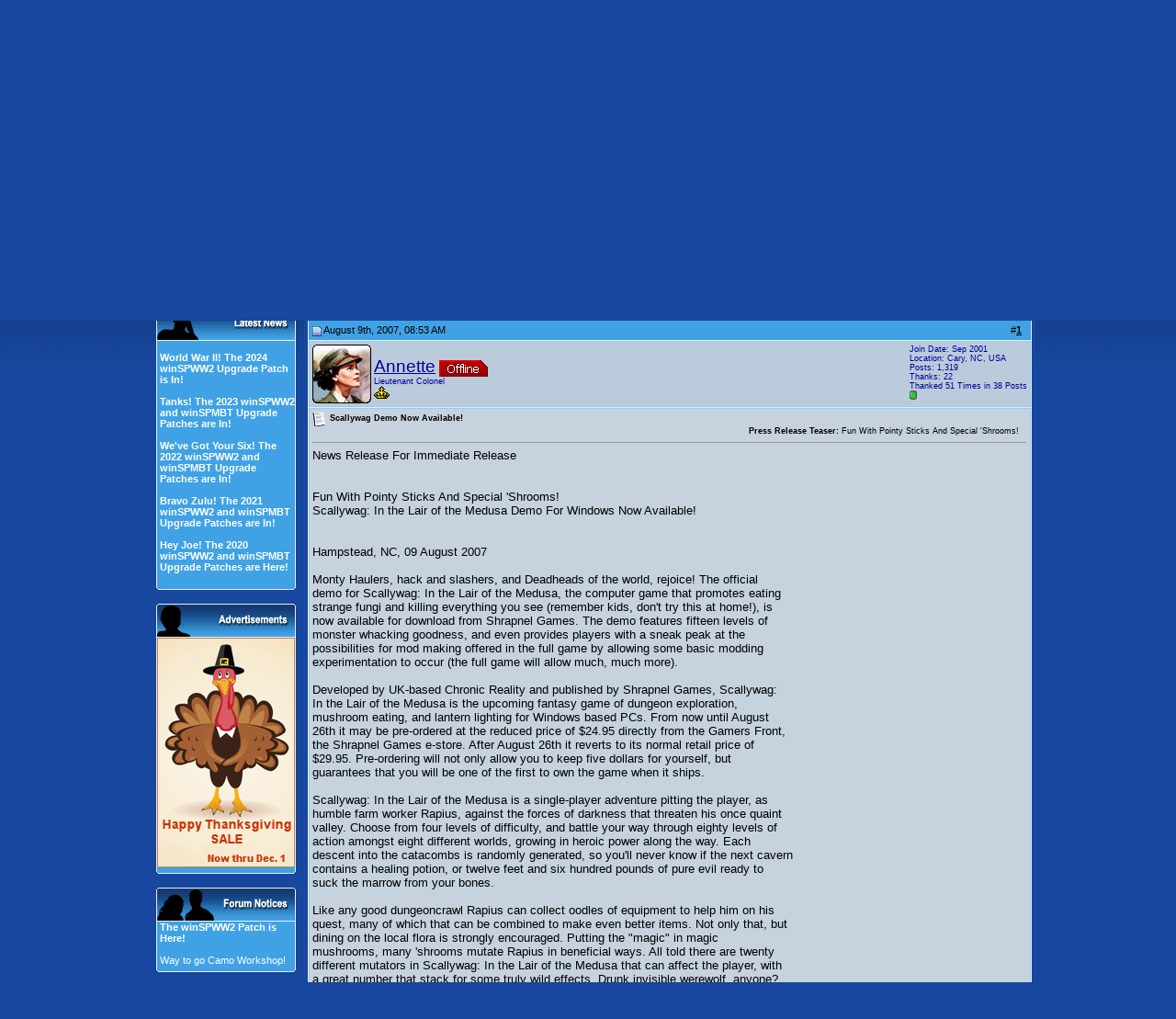

--- FILE ---
content_type: text/html; charset=utf-8
request_url: https://forum.shrapnelgames.com/showthread.php?s=16c10e01e6540ef09f7003029385d382&p=540459
body_size: 18283
content:
<!DOCTYPE html PUBLIC "-//W3C//DTD XHTML 1.0 Transitional//EN" "http://www.w3.org/TR/xhtml1/DTD/xhtml1-transitional.dtd">
<html xmlns="http://www.w3.org/1999/xhtml" dir="ltr" lang="en">
<head>
	<meta http-equiv="Content-Type" content="text/html; charset=utf-8" />
<meta name="generator" content="vBulletin 3.8.1" />

<meta name="keywords" content=" Scallywag Demo Now Available!, games,strategy,forum,bbs,discussion,bulletin board,wargames,Dominions 3,Weird Worlds,Armored Task Force,winSPMBT,War Plan Pacific" />
<meta name="description" content=" Scallywag Demo Now Available! Scallywag" />



<!-- CSS Stylesheet -->
<style type="text/css" id="vbulletin_css">
/**
* vBulletin 3.8.1 CSS
* Style: 'Default Style'; Style ID: 1
*/
body
{
	background: #17479E;
	color: #FFFFFF;
	font: 12pt arial,verdana, geneva, lucida, 'lucida grande', helvetica, sans-serif;
	margin: 0px 0px 0px 0px;
	padding: 0px;
	background-image: url(images/styles/Shrap/misc/bg4.jpg);
	background-repeat: repeat-x;
}
a:link, body_alink
{
	color: #FFFFFF;
}
a:visited, body_avisited
{
	color: #FFFFFF;
}
a:hover, a:active, body_ahover
{
	color: #33FFFF;
}
.page
{
	background: #17479E;
	color: #FFFFFF;
	font-size: 10pt;
}
.page a:link, .page_alink
{
	color: #FFFFFF;
}
.page a:visited, .page_avisited
{
	color: #FFFFFF;
}
.page a:hover, .page a:active, .page_ahover
{
	color: #4DBAF3;
}
td, th, p, li
{
	font: 10pt arial,verdana, geneva, lucida, 'lucida grande', helvetica, sans-serif;
}
.tborder
{
	background: #ECECEC;
	color: #000000;
}
.tcat
{
	background: #17479E url(images/styles/Shrap/misc/strip_back.gif);
	color: #FFFFFF;
	font: bold 10pt arial,verdana, geneva, lucida, 'lucida grande', helvetica, sans-serif;
}
.tcat a:link, .tcat_alink
{
	color: #FFFFFF;
	text-decoration: none;
}
.tcat a:visited, .tcat_avisited
{
	color: #FFFFFF;
	text-decoration: none;
}
.tcat a:hover, .tcat a:active, .tcat_ahover
{
	color: #4DBAF3;
	text-decoration: underline;
}
.thead
{
	background: #40A2E5;
	color: #000000;
	font: bold 11px arial,verdana, geneva, lucida, 'lucida grande', helvetica, sans-serif;
}
.thead a:link, .thead_alink
{
	color: #000000;
}
.thead a:visited, .thead_avisited
{
	color: #000000;
}
.thead a:hover, .thead a:active, .thead_ahover
{
	color: #FFFFFF;
}
.tfoot
{
	background: #17479E;
	color: #FFFFFF;
}
.tfoot a:link, .tfoot_alink
{
	color: #FFFFFF;
}
.tfoot a:visited, .tfoot_avisited
{
	color: #FFFFFF;
}
.tfoot a:hover, .tfoot a:active, .tfoot_ahover
{
	color: #4DBAF3;
}
.alt1, .alt1Active
{
	background: #C6D2DE;
	color: #000000;
	border-top: 1px solid #98CAFD;
	border-right: 1px solid #98CAFD;
	border-bottom: 1px solid #98CAFD;
	border-left: 1px solid #98CAFD;
}
.alt1 a:link, .alt1_alink, .alt1Active a:link, .alt1Active_alink
{
	color: #000000;
}
.alt1 a:visited, .alt1_avisited, .alt1Active a:visited, .alt1Active_avisited
{
	color: #000000;
}
.alt1 a:hover, .alt1 a:active, .alt1_ahover, .alt1Active a:hover, .alt1Active a:active, .alt1Active_ahover
{
	color: #000000;
}
.alt2, .alt2Active
{
	background: #BACBDC;
	color: #000099;
	border-top: 1px solid #98CAFD;
	border-right: 1px solid #98CAFD;
	border-bottom: 1px solid #98CAFD;
	border-left: 1px solid #98CAFD;
}
.alt2 a:link, .alt2_alink, .alt2Active a:link, .alt2Active_alink
{
	color: #000099;
}
.alt2 a:visited, .alt2_avisited, .alt2Active a:visited, .alt2Active_avisited
{
	color: #000099;
}
.alt2 a:hover, .alt2 a:active, .alt2_ahover, .alt2Active a:hover, .alt2Active a:active, .alt2Active_ahover
{
	color: #000099;
}
.inlinemod
{
	background: #FFFFCC;
	color: #000000;
}
.wysiwyg
{
	background: #BACBDC;
	color: #000000;
	font: 10pt arial,verdana, geneva, lucida, 'lucida grande', helvetica, sans-serif;
}
.wysiwyg a:link, .wysiwyg_alink
{
	color: #000000;
}
.wysiwyg a:visited, .wysiwyg_avisited
{
	color: #000000;
}
.wysiwyg a:hover, .wysiwyg a:active, .wysiwyg_ahover
{
	color: #000099;
}
textarea, .bginput
{
	font: 2 arial,verdana, geneva, lucida, 'lucida grande', helvetica, sans-serif;
}
.bginput option, .bginput optgroup
{
	font-size: 2;
	font-family: arial,verdana, geneva, lucida, 'lucida grande', helvetica, sans-serif;
}
.button
{
	background: #98B5E2;
	color: #000000;
	font: 10px arial,verdana, geneva, lucida, 'lucida grande', helvetica, sans-serif;
	border: 1px solid #000000;
}
select
{
	background: #C6D2DE;
	color: #000099;
	font: 11px arial,verdana, geneva, lucida, 'lucida grande', helvetica, sans-serif;
}
option, optgroup
{
	font-size: 11px;
	font-family: arial,verdana, geneva, lucida, 'lucida grande', helvetica, sans-serif;
}
.smallfont
{
	font: 9px arial,verdana, geneva, lucida, 'lucida grande', helvetica, sans-serif;
}
.time
{
	color: #000000;
	font-style: italic;
}
.navbar
{
	color: #000000;
	font: 10px arial,verdana, geneva, lucida, 'lucida grande', helvetica, sans-serif;
}
.navbar a:link, .navbar_alink
{
	color: #000099;
}
.navbar a:visited, .navbar_avisited
{
	color: #000099;
}
.navbar a:hover, .navbar a:active, .navbar_ahover
{
	color: #000000;
}
.highlight
{
	color: #000099;
	font-weight: bold;
}
.fjsel
{
	background: #3E5C92;
	color: #E0E0F6;
}
.fjdpth0
{
	background: #F7F7F7;
	color: #000000;
}
.panel
{
	background: #E4E7F5;
	color: #000000;
	padding: 10px;
	border: 2px outset;
}
.panel a:link, .panel_alink
{
	color: #000000;
}
.panel a:visited, .panel_avisited
{
	color: #000000;
}
.panel a:hover, .panel a:active, .panel_ahover
{
	color: #000099;
}
.panelsurround
{
	background: #D1D4E0;
	color: #000000;
}
legend
{
	color: #22229C;
	font: 11px arial,verdana, geneva, lucida, 'lucida grande', helvetica, sans-serif;
}
.vbmenu_control
{
	background: #000000;
	color: #FFFFFF;
	font: bold 10px arial,verdana, geneva, lucida, 'lucida grande', helvetica, sans-serif;
	padding: 3px 6px 3px 6px;
	white-space: nowrap;
}
.vbmenu_control a:link, .vbmenu_control_alink
{
	color: #FFFFFF;
	text-decoration: none;
}
.vbmenu_control a:visited, .vbmenu_control_avisited
{
	color: #FFFFFF;
	text-decoration: none;
}
.vbmenu_control a:hover, .vbmenu_control a:active, .vbmenu_control_ahover
{
	color: #4DBAF3;
	text-decoration: underline;
}
.vbmenu_popup
{
	background: #FFFFFF;
	color: #000000;
	border: 1px solid #0B198C;
}
.vbmenu_option
{
	background: #BBC7CE;
	color: #000000;
	font: 11px arial,verdana, geneva, lucida, 'lucida grande', helvetica, sans-serif;
	white-space: nowrap;
	cursor: pointer;
}
.vbmenu_option a:link, .vbmenu_option_alink
{
	color: #22229C;
	text-decoration: none;
}
.vbmenu_option a:visited, .vbmenu_option_avisited
{
	color: #22229C;
	text-decoration: none;
}
.vbmenu_option a:hover, .vbmenu_option a:active, .vbmenu_option_ahover
{
	color: #FFFFFF;
	text-decoration: none;
}
.vbmenu_hilite
{
	background: #666666;
	color: #FFFFFf;
	font: 11px arial,verdana, geneva, lucida, 'lucida grande', helvetica, sans-serif;
	white-space: nowrap;
	cursor: pointer;
}
.vbmenu_hilite a:link, .vbmenu_hilite_alink
{
	color: #FFFFFF;
	text-decoration: none;
}
.vbmenu_hilite a:visited, .vbmenu_hilite_avisited
{
	color: #FFFFFF;
	text-decoration: none;
}
.vbmenu_hilite a:hover, .vbmenu_hilite a:active, .vbmenu_hilite_ahover
{
	color: #FFFFFF;
	text-decoration: none;
}
/* ***** styling for 'big' usernames on postbit etc. ***** */
.bigusername { font-size: 14pt; }

/* ***** small padding on 'thead' elements ***** */
td.thead, th.thead, div.thead { padding: 4px; }

/* ***** basic styles for multi-page nav elements */
.pagenav a { text-decoration: none; }
.pagenav td { padding: 2px 4px 2px 4px; }

/* ***** de-emphasized text */
.shade, a.shade:link, a.shade:visited { color: #777777; text-decoration: none; }
a.shade:active, a.shade:hover { color: #FF4400; text-decoration: underline; }
.tcat .shade, .thead .shade, .tfoot .shade { color: #DDDDDD; }

/* ***** define margin and font-size for elements inside panels ***** */
.fieldset { margin-bottom: 6px; }
.fieldset, .fieldset td, .fieldset p, .fieldset li { font-size: 11px; }
#sidebar {
         width: 147px;
         text-align: left;
	background: #40A2E5;
         color: #FFFFFF;
         padding-left: 3px;
	border-left: 1px solid #ececec;
	border-right: 1px solid #ececec;
	border-bottom: 0px solid #ececec;
	font: 11px arial,verdana, geneva, lucida, 'lucida grande', arial, helvetica, sans-serif;
}
#sidebar a {text-decoration: none;}
#ad {
         width: 150px;
         text-align: left;
	background: #40A2E5;
         color: #000000;
         padding-left: 0px;
	border-left: 1px solid #ececec;
	border-right: 1px solid #ececec;
	border-bottom: 0px solid #ececec;
	font: 11px arial,verdana, geneva, lucida, 'lucida grande', arial, helvetica, sans-serif;
}
.mborder
{
	background: #40A2E5;
         color: #000000;
	border-left: 1px solid #ececec;
	border-right: 1px solid #ececec;
	border-bottom: 0px solid #ececec;
}
.altm
{
	
	color: #000000;
}
.altm a:link, .altm_alink, .altmActive a:link, .altmActive_alink
{
	color: #FFFFFF;
	text-decoration: none;	
}
.altm a:visited, .altm_avisited, .altmActive a:visited, .altmActive_avisited
{
	color: #FFFFFF;
         text-decoration: none;
}
.altm a:hover, .altm_ahover, .altmActive a:hover, .altmActive_ahover
{
	color: #011CD3;
         text-decoration: underline;
}
.menufont
{
	font: 11px arial,verdana, geneva, lucida, 'lucida grande', arial, helvetica, sans-serif;
          text-decoration: strong;
}
.GFborder
{
	color: #FFFFFF;
	border-top: 1px solid #ececec;
	border-right: 1px solid #ececec;
	border-bottom: 1px solid #ececec;
}
.Lborder
{
	color: #FFFFFF;
	border-top: 1px solid #ececec;
	border-left: 1px solid #ececec;
	border-bottom: 1px solid #ececec;
}
.cybfont
{
	font: 12px arial,verdana, geneva, lucida, 'lucida grande', arial, helvetica, sans-serif;
          text-decoration: strong;
}
</style>
<link rel="stylesheet" type="text/css" href="clientscript/vbulletin_important.css?v=381" />


<!-- / CSS Stylesheet -->

<script type="text/javascript" src="clientscript/yui/yahoo-dom-event/yahoo-dom-event.js?v=381"></script>
<script type="text/javascript" src="clientscript/yui/connection/connection-min.js?v=381"></script>
<script type="text/javascript">
<!--
var SESSIONURL = "s=d9f75975979d0b6b2a2b7978905ea78e&";
var SECURITYTOKEN = "guest";
var IMGDIR_MISC = "images/styles/Shrap/misc";
var vb_disable_ajax = parseInt("0", 10);
// -->
</script>
<script type="text/javascript" src="clientscript/vbulletin_global.js?v=381"></script>
<script type="text/javascript" src="clientscript/vbulletin_menu.js?v=381"></script>

<!-- 
  nCode Image Resizer
  (c) nCode
  http://www.ncode.nl/vbulletinplugins/
-->
<script type="text/javascript" src="http://forum.shrapnelgames.com/clientscript/ncode_imageresizer.js?v=1.0.1"></script>
<style type="text/css">
<!--
table.ncode_imageresizer_warning {
	background: #FFFFE1;
	color: #000000;
	border: 1px solid #CCC;
	cursor: pointer;
}

table.ncode_imageresizer_warning td {
	font-size: 10px;
	vertical-align: middle;
	text-decoration: none;
}

table.ncode_imageresizer_warning td.td1 {
	padding: 5px;
}

table.ncode_imageresizer_warning td.td1 {
	padding: 2px;
}
-->
</style>
<script type="text/javascript">
<!--
NcodeImageResizer.MODE = 'enlarge';
NcodeImageResizer.MAXWIDTH = 700;
NcodeImageResizer.MAXHEIGHT = 0;

NcodeImageResizer.BBURL = 'http://forum.shrapnelgames.com';

vbphrase['ncode_imageresizer_warning_small'] = 'Click this bar to view the full image.';
vbphrase['ncode_imageresizer_warning_filesize'] = 'This image has been resized. Click this bar to view the full image. The original image is sized %1$sx%2$s and weights %3$sKB.';
vbphrase['ncode_imageresizer_warning_no_filesize'] = 'This image has been resized. Click this bar to view the full image. The original image is sized %1$sx%2$s.';
vbphrase['ncode_imageresizer_warning_fullsize'] = 'Click this bar to view the small image.';
//-->
</script><script type="text/javascript" src="clientscript/post_thanks.js"></script>
	<title> Scallywag Demo Now Available! - .com.unity Forums</title>
	<script type="text/javascript" src="clientscript/vbulletin_post_loader.js?v=381"></script>
	<style type="text/css" id="vbulletin_showthread_css">
	<!--
	
	#links div { white-space: nowrap; }
	#links img { vertical-align: middle; }
	-->
	</style>
</head>
<body onload="if (document.body.scrollIntoView &amp;&amp; (window.location.href.indexOf('#') == -1 || window.location.href.indexOf('#post') &gt; -1)) { fetch_object('currentPost').scrollIntoView(true); }">
<!-- logo -->
<a name="top"></a>
<table border="0" width="968" cellpadding="0" cellspacing="0" align="center">
<tr>
<td colspan="6" align="left"><a href="index.php?s=d9f75975979d0b6b2a2b7978905ea78e"><img src="images/styles/Shrap/misc/forum_logo.jpg" border="0" alt=".com.unity Forums" /></a>
</td>
</tr>
<tr>
<td>&nbsp
</td>
<td width="90" height="90" class="Lborder" align="center" valign="top">
 <a href="https://www.gamersfront.com/store/monthly-specials.html"><img src="images/styles/Shrap/misc/GF_Forum.gif" border="0" alt="" /></a> 
 </td>
<td width="250" height="90" class="GFborder" align="center" valign="top">
<span class="smallfont">
 	The Official e-Store of Shrapnel Games<br /><br />
               This Month's Specials<br /><br />
               <a href="https://www.gamersfront.com/store/monthly-specials.html">
               Air Assault Task Force- Save $8.00<br />
               winSPWW2- Save $5.00<br />
</a><br>
</span>
</td>
<td width="350" valign="middle">&nbsp
</td>
<td width="300" align="left" valign="middle"> 
 
<!-- Adserver goes here -->
<script type='text/javascript'><!--//<![CDATA[
   var m3_u = (location.protocol=='https:'?'https://www.shrapnelgames.com/adserver/www/delivery/ajs.php':'http://www.shrapnelgames.com/adserver/www/delivery/ajs.php');
   var m3_r = Math.floor(Math.random()*99999999999);
   if (!document.MAX_used) document.MAX_used = ',';
   document.write ("<scr"+"ipt type='text/javascript' src='"+m3_u);
   document.write ("?zoneid=5");
   document.write ('&amp;cb=' + m3_r);
   if (document.MAX_used != ',') document.write ("&amp;exclude=" + document.MAX_used);
   document.write (document.charset ? '&amp;charset='+document.charset : (document.characterSet ? '&amp;charset='+document.characterSet : ''));
   document.write ("&amp;loc=" + escape(window.location));
   if (document.referrer) document.write ("&amp;referer=" + escape(document.referrer));
   if (document.context) document.write ("&context=" + escape(document.context));
   if (document.mmm_fo) document.write ("&amp;mmm_fo=1");
   document.write ("'><\/scr"+"ipt>");
//]]>--></script>
</td>        

<td width="30">&nbsp
</td>
</tr>
<!-- /logo -->
<!-- content table -->
<!-- open content container -->

<div align="center">
	<div class="page" style="width:800px text-align:left">
		<div style="padding:0px 4px 0px 4px" align="left">

<!-- ########## BEGIN LEFT SIDEBAR ######### -->
<tr>
<td width="32">
</td>
<td colspan="4">
<table border="0" width="100%" cellspacing="0" cellpadding="0" align="center">
<td valign="top" border="0" width="152px">
    <br />
    <table border="0" cellspacing="0" cellpadding="0" width="100%" align="center">
    <tr>
      <td><img src="images/styles/Shrap/misc/Main_Menu.gif" border="0" alt="" /></td>
    </tr>
    </table>
    <div id="sidebar">
      <a href="http://www.shrapnelgames.com"><b>Home</b></a><br /> 
      <a href="http://www.shrapnelgames.com/Our_Games/Our_Games.html"><b>Our  Games</b></a><br />  
      <a href="https://www.gamersfront.com/store/index.php"><b>Our Store</b></a><br />
      <a href="http://forum.shrapnelgames.com/forumdisplay.php?f=172"><b>News</b></a><br />  
      <!-- <a href="http://forum.shrapnelgames.com/blog.php"><b>Our Blog</b></a><br /> -->
      <a href="https://www.gamersfront.com/store/support.php"><b>Customer Support</b></a> 
    </div>
    <table border="0" cellspacing="0" cellpadding="0" width="100%" align="center">
    <tr>
    <td><img src="images/styles/Shrap/misc/Menu_bottom.gif" border="0" alt="" /></td>
    </tr>
    </table>

    <br />
    <table border="0" cellspacing="0" cellpadding="0" width="100%" align="center">
    <tr>
    <td><img src="images/styles/Shrap/misc/Latest_News.gif" border="0" alt="" /></td>
    </tr>
    </table>

    <div id="sidebar"><BR>
    <b><a href=/showthread.php?t=53098>World War II! The 2024 winSPWW2 Upgrade Patch is In!</a><br /><br /><a href=/showthread.php?t=52986>Tanks! The 2023 winSPWW2 and winSPMBT Upgrade Patches are In!</a><br /><br /><a href=/showthread.php?t=52858>We've Got Your Six! The 2022 winSPWW2 and winSPMBT Upgrade Patches are In!</a><br /><br /><a href=/showthread.php?t=52688>Bravo Zulu! The 2021 winSPWW2 and winSPMBT Upgrade Patches are In!</a><br /><br /><a href=/showthread.php?t=52395>Hey Joe! The 2020 winSPWW2 and winSPMBT Upgrade Patches are Here!</a><br /><br /></b>
    </div>
    <table border="0" cellspacing="0" cellpadding="0" width="100%" align="center">
    <tr>
    <td><img src="images/styles/Shrap/misc/Menu_bottom.gif" border="0" alt="" /></td>
    </tr>
    </table>

<br />
    <table border="0" cellspacing="0" cellpadding="0" width="100%" align="center">
    <tr>
      <td><img src="images/styles/Shrap/misc/Adverts.gif" border="0" alt="" /></td>
    </tr>
    </table>
    <div id="ad">

<!--/*
  *
  * Revive Adserver Javascript Tag
  * - Generated with Revive Adserver v3.1.0
  *
  */-->
<script type='text/javascript'><!--//<![CDATA[
   var m3_u = (location.protocol=='https:'?'https://www.shrapnelgames.com/adserver/www/delivery/ajs.php':'http://www.shrapnelgames.com/adserver/www/delivery/ajs.php');
   var m3_r = Math.floor(Math.random()*99999999999);
   if (!document.MAX_used) document.MAX_used = ',';
   document.write ("<scr"+"ipt type='text/javascript' src='"+m3_u);
   document.write ("?zoneid=6");
   document.write ('&amp;cb=' + m3_r);
   if (document.MAX_used != ',') document.write ("&amp;exclude=" + document.MAX_used);
   document.write (document.charset ? '&amp;charset='+document.charset : (document.characterSet ? '&amp;charset='+document.characterSet : ''));
   document.write ("&amp;loc=" + escape(window.location));
   if (document.referrer) document.write ("&amp;referer=" + escape(document.referrer));
   if (document.context) document.write ("&context=" + escape(document.context));
   if (document.mmm_fo) document.write ("&amp;mmm_fo=1");
   document.write ("'><\/scr"+"ipt>");
//]]>--></script>

</div>
    <table border="0" cellspacing="0" cellpadding="0" width="100%" align="center">
    <tr>
    <td><img src="images/styles/Shrap/misc/Menu_bottom.gif" border="0" alt="" /></td>
    </tr>
    </table>

    <br />
    <table border="0" cellspacing="0" cellpadding="0" width="100%" align="center">
    <tr>
      <td><img src="images/styles/Shrap/misc/Forum_Notices.gif" border="0" alt="" /></td>
    </tr>
    </table>
    <div id="sidebar">
    <b>The winSPWW2 Patch is Here!</b><br /><br />Way to go Camo Workshop!
</div>
    <table border="0" cellspacing="0" cellpadding="0" width="100%" align="center">
    <tr>
    <td><img src="images/styles/Shrap/misc/Menu_bottom.gif" border="0" alt="" /></td>
    </tr>
    </table>

    <br />
    
    <!--
    <table border="0" cellspacing="0" cellpadding="0" width="100%" align="center">
    <tr>
    <td><img src="images/styles/Shrap/misc/Latest_Blogs.gif" border="0" alt="" /></td>
    </tr>
    </table>
    <div id="sidebar">
    <b><a href=/blog.php?b=460>Condolences to Digital Eel</a><br />By Tim Brooks<br /><br /><a href=/blog.php?b=459>Rod Humble's Eastern Front Game</a><br />By S.R. Krol<br /><br /><a href=/blog.php?b=458>The Bloodiest Game Ever: John Hill's Battle for Stalingrad (SPI)</a><br />By S.R. Krol<br /><br /><a href=/blog.php?b=445>Michigan Toy Soldier Company: Of Crime And Punishment</a><br />By S.R. Krol<br /><br /><a href=/blog.php?b=444>Hail Of Bullets: Perfect Music When Playing War Plan Pacific</a><br />By S.R. Krol<br /><br /></b><br><br>
    <b><a href="http://forum.shrapnelgames.com/blog.php">►Full Blogs</a></b></div>
    <table border="0" cellspacing="0" cellpadding="0" width="100%" align="center">
    <tr>
    <td><img src="images/styles/Shrap/misc/Menu_bottom.gif" border="0" alt="" /></td>
    </tr>
    </table>
    -->
    
    <br />
    <table border="0" cellspacing="0" cellpadding="0" width="100%" align="center">
    <tr>
      <td><img src="images/styles/Shrap/misc/Adverts.gif" border="0" alt="" /></td>
    </tr>
    </table>
    
    <div id="ad">

 <!--/*
  *
  * Revive Adserver Javascript Tag
  * - Generated with Revive Adserver v3.1.0
  *
  */-->
<script type='text/javascript'><!--//<![CDATA[
   var m3_u = (location.protocol=='https:'?'https://www.shrapnelgames.com/adserver/www/delivery/ajs.php':'http://www.shrapnelgames.com/adserver/www/delivery/ajs.php');
   var m3_r = Math.floor(Math.random()*99999999999);
   if (!document.MAX_used) document.MAX_used = ',';
   document.write ("<scr"+"ipt type='text/javascript' src='"+m3_u);
   document.write ("?zoneid=7");
   document.write ('&amp;cb=' + m3_r);
   if (document.MAX_used != ',') document.write ("&amp;exclude=" + document.MAX_used);
   document.write (document.charset ? '&amp;charset='+document.charset : (document.characterSet ? '&amp;charset='+document.characterSet : ''));
   document.write ("&amp;loc=" + escape(window.location));
   if (document.referrer) document.write ("&amp;referer=" + escape(document.referrer));
   if (document.context) document.write ("&context=" + escape(document.context));
   if (document.mmm_fo) document.write ("&amp;mmm_fo=1");
   document.write ("'><\/scr"+"ipt>");
//]]>--></script>    
    
</div>
    
    <table border="0" cellspacing="0" cellpadding="0" width="100%" align="center">
    <tr>
    <td><img src="images/styles/Shrap/misc/Menu_bottom.gif" border="0" alt="" /></td>
    </tr>
    </table>

</td>
      <td width="10"></td>
      <td width="800px" valign="top">
<!-- ########## END LEFT SIDEBAR ######### -->


<br />

<!-- breadcrumb, login, pm info -->
<table class="tborder" cellpadding="3" cellspacing="1" border="0" width="100%" align="center">
<tr>
	<td class="alt1" width="100%">
		
			<table cellpadding="0" cellspacing="0" border="0">
			<tr valign="bottom">
				<td><a href="#" onclick="history.back(1); return false;"><img src="images/styles/Shrap/misc/navbits_start.gif" alt="Go Back" border="0" /></a></td>
				<td>&nbsp;</td>
				<td width="100%"><span class="navbar"><a href="index.php?s=d9f75975979d0b6b2a2b7978905ea78e" accesskey="1">.com.unity Forums</a></span> 
	<span class="navbar">&gt; <a href="forumdisplay.php?s=d9f75975979d0b6b2a2b7978905ea78e&amp;f=190">Shrapnel Community</a></span>


	<span class="navbar">&gt; <a href="forumdisplay.php?s=d9f75975979d0b6b2a2b7978905ea78e&amp;f=172">Press Releases</a></span>


	<span class="navbar">&gt; <a href="forumdisplay.php?s=d9f75975979d0b6b2a2b7978905ea78e&amp;f=165">Scallywag</a></span>

</td>
			</tr>
			<tr>
				<td class="navbar" style="font-size:10pt; padding-top:1px" colspan="3"><a href="/showthread.php?s=16c10e01e6540ef09f7003029385d382&amp;p=540459"><img class="inlineimg" src="images/styles/Shrap/misc/navbits_finallink_ltr.gif" alt="Reload this Page" border="0" /></a> <strong>
	 Scallywag Demo Now Available!

</strong></td>
			</tr>
			</table>			
		
    </td>

    <td class="alt2" nowrap="nowrap" style="padding:0px">
			
		<!-- login form -->
		<form action="login.php?do=login" method="post" onsubmit="md5hash(vb_login_password, vb_login_md5password, vb_login_md5password_utf, 0)">
		<script type="text/javascript" src="clientscript/vbulletin_md5.js?v=381"></script>
		<table cellpadding="0" cellspacing="3" border="0">
		<tr>
			<td class="smallfont" style="white-space: nowrap;"><label for="navbar_username">User Name</label></td>
			<td><input type="text" class="bginput" style="font-size: 11px" name="vb_login_username" id="navbar_username" size="10" accesskey="u" tabindex="101" value="User Name" onfocus="if (this.value == 'User Name') this.value = '';" /></td>
			<td class="smallfont" nowrap="nowrap"><label for="cb_cookieuser_navbar"><input type="checkbox" name="cookieuser" value="1" tabindex="103" id="cb_cookieuser_navbar" accesskey="c" />Remember Me?</label></td>
		</tr>
		<tr>
			<td class="smallfont"><label for="navbar_password">Password</label></td>
			<td><input type="password" class="bginput" style="font-size: 11px" name="vb_login_password" id="navbar_password" size="10" tabindex="102" /></td>
			<td><input type="submit" class="button" value="Log in" tabindex="104" title="Enter your username and password in the boxes provided to login, or click the 'register' button to create a profile for yourself." accesskey="s" /></td>
		</tr>
		</table>
		<input type="hidden" name="s" value="d9f75975979d0b6b2a2b7978905ea78e" />
	<input type="hidden" name="securitytoken" value="guest" />
		<input type="hidden" name="do" value="login" />		
		<input type="hidden" name="vb_login_md5password" />
		<input type="hidden" name="vb_login_md5password_utf" />
		</form>
		<!-- / login form -->
			
		</td>
		
		
	
</tr>
</table>
<!-- / breadcrumb, login, pm info -->

<!-- nav buttons bar -->
<div class="tborder" style="padding:1px; border-top-width:0px">
    <table cellpadding="0" cellspacing="0" border="0" width="100%" align="center">
    <tr align="center">
		
        
            <td class="vbmenu_control"><a href="register.php?s=d9f75975979d0b6b2a2b7978905ea78e" rel="nofollow">Register</a></td>
        
        <td class="vbmenu_control"><a href="misc.php?do=cfrules"><font color="#ffffff">Forum Rules</font></a></td><td class="vbmenu_control"><a href="misc.php?do=flashchat&amp;room=1">Chat</a></td><td class="vbmenu_control"><a href="all_albums.php?s=d9f75975979d0b6b2a2b7978905ea78e">All Albums</a></td>
        <td class="vbmenu_control"><a href="faq.php?s=d9f75975979d0b6b2a2b7978905ea78e" accesskey="5">FAQ</a></td>
        
            <td class="vbmenu_control"><a href="memberlist.php?s=d9f75975979d0b6b2a2b7978905ea78e">Members List</a></td>
        
<!--<td class="vbmenu_control"><a href="arcade.php??s=d9f75975979d0b6b2a2b7978905ea78e">Arcade</a></td>-->
        
            
                
                <td class="vbmenu_control"><a href="search.php?s=d9f75975979d0b6b2a2b7978905ea78e&amp;do=getdaily" accesskey="2">Today's Posts</a></td>
                
                <td id="navbar_search" class="vbmenu_control"><a href="search.php?s=d9f75975979d0b6b2a2b7978905ea78e" accesskey="4" rel="nofollow">Search</a> </td>
            
			
        
        
        
        </tr>
    </table>
</div>
<!-- / nav buttons bar -->



<br />



<!-- NAVBAR POPUP MENUS -->
	
	
	<!-- header quick search form -->
<div class="vbmenu_popup" id="navbar_search_menu" style="display:none" align="left">
		<table cellpadding="4" cellspacing="1" border="0">
		<tr>
			<td class="thead">Search Forums</td>
		</tr>
		<tr>
			<td class="vbmenu_option" title="nohilite">
				<form action="search.php?do=process" method="post">
					<input type="hidden" name="do" value="process" />
					<input type="hidden" name="quicksearch" value="1" />
					<input type="hidden" name="childforums" value="1" />
					<input type="hidden" name="exactname" value="1" />
					<input type="hidden" name="s" value="d9f75975979d0b6b2a2b7978905ea78e" />
	<input type="hidden" name="securitytoken" value="guest" />
					<div><input type="text" class="bginput" name="query" size="25" tabindex="1001" /><input type="submit" class="button" value="Go" tabindex="1004" /></div>
					<div style="margin-top:3px">
						<label for="rb_nb_sp0"><input type="radio" name="showposts" value="0" id="rb_nb_sp0" tabindex="1002" checked="checked" />Show Threads</label>
						&nbsp;
						<label for="rb_nb_sp1"><input type="radio" name="showposts" value="1" id="rb_nb_sp1" tabindex="1003" />Show Posts</label>
					</div>					
				</form>
			</td>
        </tr>
        
        <tr>
            <td class="vbmenu_option"><a href="tags.php?s=d9f75975979d0b6b2a2b7978905ea78e" rel="nofollow">Tag Search</a></td>
		</tr>

		<tr>
			<td class="vbmenu_option"><a href="search.php?s=d9f75975979d0b6b2a2b7978905ea78e" accesskey="4" rel="nofollow">Advanced Search</a></td>
		</tr>
		<tr>
	<td class="vbmenu_option"><a href="post_thanks.php?s=d9f75975979d0b6b2a2b7978905ea78e&amp;do=findallthanks">Find All Thanked Posts</a></td>
</tr>
		</table>
	</div>
	<!-- / header quick search form -->
	

	
<!-- / NAVBAR POPUP MENUS -->

<!-- PAGENAV POPUP -->

	<div class="vbmenu_popup" id="pagenav_menu" style="display:none">
		<table cellpadding="4" cellspacing="1" border="0">
		<tr>
			<td class="thead" nowrap="nowrap">Go to Page...</td>
		</tr>
		<tr>
			<td class="vbmenu_option" title="nohilite">
			<form action="index.php" method="get" onsubmit="return this.gotopage()" id="pagenav_form">
				<input type="text" class="bginput" id="pagenav_itxt" style="font-size:11px" size="4" />
				<input type="button" class="button" id="pagenav_ibtn" value="Go" />
			</form>
			</td>
		</tr>
		</table>
	</div>

<!-- / PAGENAV POPUP -->








<a name="poststop" id="poststop"></a>

<!-- controls above postbits -->
<table cellpadding="0" cellspacing="0" border="0" width="100%" style="margin-bottom:3px">
<tr valign="bottom">
	
		<td class="smallfont"><a href="newreply.php?s=d9f75975979d0b6b2a2b7978905ea78e&amp;do=newreply&amp;noquote=1&amp;p=540459" rel="nofollow"><img src="images/styles/Shrap/buttons/reply.gif" alt="Reply" border="0" /></a></td>
	
	
</tr>
</table>
<!-- / controls above postbits -->

<!-- toolbar -->
<table class="tborder" cellpadding="3" cellspacing="1" border="0" width="100%" align="center" style="border-bottom-width:0px">
<tr>
	<td class="tcat" width="100%">
		<div class="smallfont">
		
		&nbsp;
		</div>
	</td>
	<td class="vbmenu_control" id="threadtools" nowrap="nowrap">
		<a href="/showthread.php?p=540459&amp;nojs=1#goto_threadtools">Thread Tools</a>
		<script type="text/javascript"> vbmenu_register("threadtools"); </script>
	</td>
	
	
	
	<td class="vbmenu_control" id="displaymodes" nowrap="nowrap">
		<a href="/showthread.php?p=540459&amp;nojs=1#goto_displaymodes">Display Modes</a>
		<script type="text/javascript"> vbmenu_register("displaymodes"); </script>
	</td>
	

	

</tr>
</table>
<!-- / toolbar -->



<!-- end content table -->

		</div>
	</div>
</div>

<!-- / close content container -->
<!-- / end content table -->





<div id="posts"><!-- post #540459 -->

	<!-- open content container -->

<div align="center">
	<div class="page" style="width:800px text-align:left">
		<div style="padding:0px 4px 0px 4px" align="left">

	<div id="edit540459" style="padding:0px 0px 3px 0px">
	



<table class="tborder" id="post540459" cellpadding="3" cellspacing="1" border="0" width="100%" align="center">
<tr>
	<td class="thead"  id="currentPost">
		<div class="normal" style="float:right">
			&nbsp;
			#<a href="showpost.php?s=d9f75975979d0b6b2a2b7978905ea78e&amp;p=540459&amp;postcount=1" target="new" rel="nofollow" id="postcount540459" name="1"><strong>1</strong></a> &nbsp;
			
			
			
			
			
		</div>
		
		<div class="normal">
			<!-- status icon and date -->
			<a name="post540459"><img class="inlineimg" src="images/styles/Shrap/statusicon/post_old.gif" alt="Old" border="0" /></a>
			
				August 9th, 2007, 08:53 AM
			
			
			<!-- / status icon and date -->
		</div>
	</td>
</tr>
<tr>
	<td class="alt2" style="padding:0px">
		<!-- user info -->
		<table cellpadding="0" cellspacing="3" border="0" width="100%">
		<tr>
			<td><a href="member.php?s=d9f75975979d0b6b2a2b7978905ea78e&amp;u=1905"><img src="image.php?s=d9f75975979d0b6b2a2b7978905ea78e&amp;u=1905&amp;dateline=1219174733" width="64" height="64" alt="Annette's Avatar" border="0" /></a></td>
			<td nowrap="nowrap">
<div class="smallfont"><br /></div>
			
				<div id="postmenu_540459">
					
					<a class="bigusername" href="member.php?s=d9f75975979d0b6b2a2b7978905ea78e&amp;u=1905">Annette</a>
					<img class="inlineimg" src="images/styles/Shrap/statusicon/user_offline.gif" alt="Annette is offline" border="0" />


					<script type="text/javascript"> vbmenu_register("postmenu_540459", true); </script>
					
				</div>
				
				<div class="smallfont">Lieutenant Colonel</div>
				<div class="smallfont"><img src="images/icons/adm2.gif" alt="" border="" /></div>
				
				
			</td>
			<td width="100%">&nbsp;</td>
			<td valign="top" nowrap="nowrap">
				
				<div class="smallfont">
					<div>Join Date: Sep 2001</div>
					<div>Location: Cary, NC, USA</div>
					
					<div>
						Posts: 1,319
					</div>
					 
	<div>Thanks: 22</div>
	<div>
		
			
				Thanked 51 Times in 38 Posts
			
		
	</div>

					
					<div><span id="repdisplay_540459_1905"><img class="inlineimg" src="images/styles/Shrap/reputation/reputation_pos.gif" alt="Annette is on a distinguished road" border="0" /></span></div>
					
					<div>    </div>
				</div>
				
			</td>
		</tr>
		</table>
		<!-- / user info -->
	</td>
</tr>
<tr>
    
	<td class="alt1" id="td_post_540459">
     
	<!-- message, attachments, sig -->
	
		
		
		
			<!-- icon and title -->
			<div class="smallfont">
				<img class="inlineimg" src="images/icons/icon1.gif" alt="Default" border="0" />
				<strong>Scallywag Demo Now Available!</strong>

	<div align="right"><b>Press Release Teaser:</b> Fun With Pointy Sticks And Special 'Shrooms!&nbsp;&nbsp;&nbsp;</div>

			</div>
            <hr size="1" style="color:#ECECEC; background-color:#ECECEC" />
			<!-- / icon and title -->
		
		
		<!-- message -->
		<div id="post_message_540459">News Release                                For Immediate Release<br />
<br />
<br />
Fun With Pointy Sticks And Special 'Shrooms!<br />
Scallywag: In the Lair of the Medusa Demo For Windows Now Available!<br />
<br />
<br />
Hampstead, NC, 09 August 2007<br />
<br />
Monty Haulers, hack and slashers, and Deadheads of the world, rejoice!  The official <br />
demo for Scallywag: In the Lair of the Medusa, the computer game that promotes eating <br />
strange fungi and killing everything you see (remember kids, don't try this at home!), is <br />
now available for download from Shrapnel Games.  The demo features fifteen levels of <br />
monster whacking goodness, and even provides players with a sneak peak at the <br />
possibilities for mod making offered in the full game by allowing some basic modding <br />
experimentation to occur (the full game will allow much, much more). <br />
<br />
Developed by UK-based Chronic Reality and published by Shrapnel Games, Scallywag: <br />
In the Lair of the Medusa is the upcoming fantasy game of dungeon exploration, <br />
mushroom eating, and lantern lighting for Windows based PCs.  From now until August <br />
26th it may be pre-ordered at the reduced price of $24.95 directly from the Gamers Front, <br />
the Shrapnel Games e-store.  After August 26th it reverts to its normal retail price of <br />
$29.95.  Pre-ordering will not only allow you to keep five dollars for yourself, but <br />
guarantees that you will be one of the first to own the game when it ships.<br />
<br />
Scallywag: In the Lair of the Medusa is a single-player adventure pitting the player, as <br />
humble farm worker Rapius, against the forces of darkness that threaten his once quaint <br />
valley.  Choose from four levels of difficulty, and battle your way through eighty levels of <br />
action amongst eight different worlds, growing in heroic power along the way.  Each <br />
descent into the catacombs is randomly generated, so you'll never know if the next cavern <br />
contains a healing potion, or twelve feet and six hundred pounds of pure evil ready to <br />
suck the marrow from your bones.<br />
<br />
Like any good dungeoncrawl Rapius can collect oodles of equipment to help him on his <br />
quest, many of which that can be combined to make even better items.  Not only that, but <br />
dining on the local flora is strongly encouraged.  Putting the "magic" in magic <br />
mushrooms, many 'shrooms mutate Rapius in beneficial ways.  All told there are twenty <br />
different mutators in Scallywag: In the Lair of the Medusa that can affect the player, with <br />
a great number that stack for some truly wild effects.  Drunk invisible werewolf, anyone?  <br />
<br />
If the scores of randomly generated levels populated with numerous monsters to kill, and <br />
all the cool lewt to snag isn't enough, Scallywag: In the Lair of the Medusa also ships <br />
with its own +5 modding utility, RAGe.  RAGe (Random Adventure Game engine) <br />
allows anyone-you, your dog, someone's grandmother, the blind paraplegic flamenco <br />
dancer down the street-to mod the game.  Modding can be as simple or complex as you <br />
want it to be.  Spend a few minutes and drop in a new mystical weapon, or spend a few <br />
days and do a total conversion.   In the demo you'll get a chance to experience a little of <br />
what RAGe has to offer.  The full game allows much more complex mod-making, along <br />
with the ability to easily download and run user created content.  <br />
<br />
Enough talk, there are monsters to hack!  Treasure to liberate!  And the joy of mycology <br />
to discover!  Download the demo from the following link:<br />
<br />
<a href="http://www.shrapnelgames.com/chronicreality/scallywag/6.htm" target="_blank">www.shrapnelgames.com/chronicreality/scallywag/6.htm</a><br />
<br />
To pre-order Scallywag: In the Lair of the Medusa head on over to:<br />
<br />
<a href="http://www.gamersfront.com/xcart/product.php?productid=16179&amp;cat=256&amp;page=" target="_blank">www.gamersfront.com/xcart/product.php?productid=16179&amp;cat=256&amp;page=</a><br />
<br />
Remember, through August 26th you can snag it for only $24.95.  After the 26th it will sell <br />
for its normal retail price of $29.95.<br />
<br />
Please visit us at <a href="http://www.shrapnelgames.com" target="_blank">www.shrapnelgames.com</a> for more information on Scallywag: In the <br />
Lair of the Medusa, and drop by the forum to share your thoughts on the game. Shrapnel <br />
Games specializes in the genres often neglected by the corporate publishers, so if you <br />
enjoy fantasy gaming, be sure to also check out the award-winning titles of Dominions 3: <br />
The Awakening and Land of Legends.  We even have a turn-based epic fantasy strategy <br />
title, Conquest of Elysium II, available as a free, fully enabled download.</div>
		<!-- / message -->
	
		
		
		
		
		
		
		
		
		
	
		<div style="margin-top: 10px" align="right">
			<!-- controls -->
			
			
			
				<a href="newreply.php?s=d9f75975979d0b6b2a2b7978905ea78e&amp;do=newreply&amp;p=540459" rel="nofollow"><img src="images/styles/Shrap/buttons/quote.gif" alt="Reply With Quote" border="0" /></a>
			
			
			
			
            
			
			
				
			
			
			<!-- / controls -->
		</div>
		
	<!-- message, attachments, sig -->
	
	</td>
</tr>
</table>
 <div id="post_thanks_box_540459"></div>

<!-- post 540459 popup menu -->
<div class="vbmenu_popup" id="postmenu_540459_menu" style="display:none;">
	<table cellpadding="4" cellspacing="1" border="0">
	<tr>
		<td class="thead">Annette</td>
	</tr>
	
		<tr><td class="vbmenu_option"><a href="member.php?s=d9f75975979d0b6b2a2b7978905ea78e&amp;u=1905">View Public Profile</a></td></tr>
	
	
		<tr><td class="vbmenu_option"><a href="private.php?s=d9f75975979d0b6b2a2b7978905ea78e&amp;do=newpm&amp;u=1905" rel="nofollow">Send a private message to Annette</a></td></tr>
	
	
	
		<tr><td class="vbmenu_option"><a href="http://www.ShrapnelGames.com">Visit Annette's homepage!</a></td></tr>
	
	
		<tr><td class="vbmenu_option"><a href="search.php?s=d9f75975979d0b6b2a2b7978905ea78e&amp;do=finduser&amp;u=1905" rel="nofollow">Find all posts by Annette</a></td></tr>
	
	
	
	</table>
</div>
<!-- / post 540459 popup menu -->


	</div>
	
		</div>
	</div>
</div>

<!-- / close content container -->

<!-- / post #540459 --><div id="lastpost"></div></div>

<!-- start content table -->
<!-- open content container -->

<div align="center">
	<div class="page" style="width:800px text-align:left">
		<div style="padding:0px 4px 0px 4px" align="left">

<!-- / start content table -->

<!-- controls below postbits -->
<table cellpadding="0" cellspacing="0" border="0" width="100%" style="margin-top:0px">
<tr valign="top">
	
		<td class="smallfont"><a href="newreply.php?s=d9f75975979d0b6b2a2b7978905ea78e&amp;do=newreply&amp;noquote=1&amp;p=540459" rel="nofollow"><img src="images/styles/Shrap/buttons/reply.gif" alt="Reply" border="0" /></a></td>
	
	
</tr>
</table>
<!-- / controls below postbits -->




<!-- social bookmarking links -->
	<br />
	<table cellpadding="3" cellspacing="1" border="0" width="100%" class="tborder" align="center">
	<tr>
		<td class="thead">Bookmarks</td>
	</tr>
	<tr>
		<td class="alt2" style="padding-top:0px"><div style="clear:both"></div><ul style="list-style-type:none; margin:0px; padding:0px"><li class="smallfont" style="min-width:25px; float:left; margin-top:3px">
    
        <a href="http://www.addthisto.com/submit.php?url=http%3A%2F%2Fforum.shrapnelgames.com%2Fshowthread.php%3Ft%3D35697" target="socialbookmark"><img src="images/styles/Shrap/misc/addthisto.gif" border="0" title="Bookmark Thread to AddThisTo" class="inlineimg" /></a>
    
    <!-- <a href="http://www.addthisto.com/submit.php?url=http%3A%2F%2Fforum.shrapnelgames.com%2Fshowthread.php%3Ft%3D35697" target="socialbookmark" style="text-decoration:none">AddThisTo</a> -->
</li><li class="smallfont" style="min-width:25px; float:left; margin-top:3px">
    
        <a href="http://www.backflip.com/add_page_pop.ihtml?title=Scallywag+Demo+Now+Available%21+&url=http%3A%2F%2Fforum.shrapnelgames.com%2Fshowthread.php%3Ft%3D35697" target="socialbookmark"><img src="images/styles/Shrap/misc/backflip.gif" border="0" title="Bookmark Thread to Backflip" class="inlineimg" /></a>
    
    <!-- <a href="http://www.backflip.com/add_page_pop.ihtml?title=Scallywag+Demo+Now+Available%21+&url=http%3A%2F%2Fforum.shrapnelgames.com%2Fshowthread.php%3Ft%3D35697" target="socialbookmark" style="text-decoration:none">Backflip</a> -->
</li><li class="smallfont" style="min-width:25px; float:left; margin-top:3px">
    
        <a href="http://www.bibsonomy.org/ShowBookmarkEntry?c=b&jump=yes&url=http%3A%2F%2Fforum.shrapnelgames.com%2Fshowthread.php%3Ft%3D35697+&extended=Scallywag+Demo+Now+Available%21" target="socialbookmark"><img src="images/styles/Shrap/misc/bibsonomy.gif" border="0" title="Bookmark Thread to Bibsonomy" class="inlineimg" /></a>
    
    <!-- <a href="http://www.bibsonomy.org/ShowBookmarkEntry?c=b&jump=yes&url=http%3A%2F%2Fforum.shrapnelgames.com%2Fshowthread.php%3Ft%3D35697+&extended=Scallywag+Demo+Now+Available%21" target="socialbookmark" style="text-decoration:none">Bibsonomy</a> -->
</li><li class="smallfont" style="min-width:25px; float:left; margin-top:3px">
    
        <a href="http://www.blinklist.com/index.php?Action=Blink/addblink.php&Description =&Url=http%3A%2F%2Fforum.shrapnelgames.com%2Fshowthread.php%3Ft%3D35697&Title=Scallywag+Demo+Now+Available%21" target="socialbookmark"><img src="images/styles/Shrap/misc/blinklist.gif" border="0" title="Bookmark Thread to BlinkList" class="inlineimg" /></a>
    
    <!-- <a href="http://www.blinklist.com/index.php?Action=Blink/addblink.php&Description =&Url=http%3A%2F%2Fforum.shrapnelgames.com%2Fshowthread.php%3Ft%3D35697&Title=Scallywag+Demo+Now+Available%21" target="socialbookmark" style="text-decoration:none">BlinkList</a> -->
</li><li class="smallfont" style="min-width:25px; float:left; margin-top:3px">
    
        <a href="http://www.bookmarktracker.com/frame_add.cfm?url=http%3A%2F%2Fforum.shrapnelgames.com%2Fshowthread.php%3Ft%3D35697+&title=Scallywag+Demo+Now+Available%21" target="socialbookmark"><img src="images/styles/Shrap/misc/bookmarktracker.gif" border="0" title="Bookmark Thread to BookmarkTracker" class="inlineimg" /></a>
    
    <!-- <a href="http://www.bookmarktracker.com/frame_add.cfm?url=http%3A%2F%2Fforum.shrapnelgames.com%2Fshowthread.php%3Ft%3D35697+&title=Scallywag+Demo+Now+Available%21" target="socialbookmark" style="text-decoration:none">BookmarkTracker</a> -->
</li><li class="smallfont" style="min-width:25px; float:left; margin-top:3px">
    
        <a href="http://buddymarks.com/add_bookmark.php?bookmark_title=Scallywag+Demo+Now+Available%21&bookmark_url=http%3A%2F%2Fforum.shrapnelgames.com%2Fshowthread.php%3Ft%3D35697" target="socialbookmark"><img src="images/styles/Shrap/misc/buddymarks.gif" border="0" title="Bookmark Thread to BuddyMarks" class="inlineimg" /></a>
    
    <!-- <a href="http://buddymarks.com/add_bookmark.php?bookmark_title=Scallywag+Demo+Now+Available%21&bookmark_url=http%3A%2F%2Fforum.shrapnelgames.com%2Fshowthread.php%3Ft%3D35697" target="socialbookmark" style="text-decoration:none">BuddyMarks</a> -->
</li><li class="smallfont" style="min-width:25px; float:left; margin-top:3px">
    
        <a href="http://www.citeulike.org/posturl?=nopopup&url=http%3A%2F%2Fforum.shrapnelgames.com%2Fshowthread.php%3Ft%3D35697+&title=Scallywag+Demo+Now+Available%21" target="socialbookmark"><img src="images/styles/Shrap/misc/citeulike.gif" border="0" title="Bookmark Thread to CiteULike" class="inlineimg" /></a>
    
    <!-- <a href="http://www.citeulike.org/posturl?=nopopup&url=http%3A%2F%2Fforum.shrapnelgames.com%2Fshowthread.php%3Ft%3D35697+&title=Scallywag+Demo+Now+Available%21" target="socialbookmark" style="text-decoration:none">CiteULike</a> -->
</li><li class="smallfont" style="min-width:25px; float:left; margin-top:3px">
    
        <a href="http://www.connectedy.com/add-link.php?remote=1&url=http%3A%2F%2Fforum.shrapnelgames.com%2Fshowthread.php%3Ft%3D35697+&title=Scallywag+Demo+Now+Available%21" target="socialbookmark"><img src="images/styles/Shrap/misc/connectedy.gif" border="0" title="Bookmark Thread to Connectedy" class="inlineimg" /></a>
    
    <!-- <a href="http://www.connectedy.com/add-link.php?remote=1&url=http%3A%2F%2Fforum.shrapnelgames.com%2Fshowthread.php%3Ft%3D35697+&title=Scallywag+Demo+Now+Available%21" target="socialbookmark" style="text-decoration:none">Connectedy</a> -->
</li><li class="smallfont" style="min-width:25px; float:left; margin-top:3px">
    
        <a href="http://www.connotea.org/addpopup?continue=confirm&uri=http%3A%2F%2Fforum.shrapnelgames.com%2Fshowthread.php%3Ft%3D35697+e(u)+&title=Scallywag+Demo+Now+Available%21" target="socialbookmark"><img src="images/styles/Shrap/misc/connotea.gif" border="0" title="Bookmark Thread to Connotea" class="inlineimg" /></a>
    
    <!-- <a href="http://www.connotea.org/addpopup?continue=confirm&uri=http%3A%2F%2Fforum.shrapnelgames.com%2Fshowthread.php%3Ft%3D35697+e(u)+&title=Scallywag+Demo+Now+Available%21" target="socialbookmark" style="text-decoration:none">Connotea</a> -->
</li><li class="smallfont" style="min-width:25px; float:left; margin-top:3px">
    
        <a href="http://del.icio.us/post?url=http%3A%2F%2Fforum.shrapnelgames.com%2Fshowthread.php%3Ft%3D35697&amp;title=Scallywag+Demo+Now+Available%21" target="socialbookmark"><img src="images/styles/Shrap/misc/delicio.gif" border="0" title="Bookmark Thread to del.icio.us" class="inlineimg" /></a>
    
    <!-- <a href="http://del.icio.us/post?url=http%3A%2F%2Fforum.shrapnelgames.com%2Fshowthread.php%3Ft%3D35697&amp;title=Scallywag+Demo+Now+Available%21" target="socialbookmark" style="text-decoration:none">del.icio.us</a> -->
</li><li class="smallfont" style="min-width:25px; float:left; margin-top:3px">
    
        <a href="http://digg.com/submit?phase=2&amp;url=http%3A%2F%2Fforum.shrapnelgames.com%2Fshowthread.php%3Ft%3D35697&amp;title=Scallywag+Demo+Now+Available%21" target="socialbookmark"><img src="images/styles/Shrap/misc/digg.gif" border="0" title="Bookmark Thread to Digg" class="inlineimg" /></a>
    
    <!-- <a href="http://digg.com/submit?phase=2&amp;url=http%3A%2F%2Fforum.shrapnelgames.com%2Fshowthread.php%3Ft%3D35697&amp;title=Scallywag+Demo+Now+Available%21" target="socialbookmark" style="text-decoration:none">Digg</a> -->
</li><li class="smallfont" style="min-width:25px; float:left; margin-top:3px">
    
        <a href="http://www.diigo.com/post?url=http%3A%2F%2Fforum.shrapnelgames.com%2Fshowthread.php%3Ft%3D35697&title=Scallywag+Demo+Now+Available%21&comments=" target="socialbookmark"><img src="images/styles/Shrap/misc/diigo.gif" border="0" title="Bookmark Thread to Diigo" class="inlineimg" /></a>
    
    <!-- <a href="http://www.diigo.com/post?url=http%3A%2F%2Fforum.shrapnelgames.com%2Fshowthread.php%3Ft%3D35697&title=Scallywag+Demo+Now+Available%21&comments=" target="socialbookmark" style="text-decoration:none">Diigo</a> -->
</li><li class="smallfont" style="min-width:25px; float:left; margin-top:3px">
    
        <a href="http://www.facebook.com/share.php?u=http%3A%2F%2Fforum.shrapnelgames.com%2Fshowthread.php%3Ft%3D35697" target="socialbookmark"><img src="images/styles/Shrap/misc/facebook.gif" border="0" title="Bookmark Thread to Facebook" class="inlineimg" /></a>
    
    <!-- <a href="http://www.facebook.com/share.php?u=http%3A%2F%2Fforum.shrapnelgames.com%2Fshowthread.php%3Ft%3D35697" target="socialbookmark" style="text-decoration:none">Facebook</a> -->
</li><li class="smallfont" style="min-width:25px; float:left; margin-top:3px">
    
        <a href="http://cgi.fark.com/cgi/fark/farkit.pl?u=http%3A%2F%2Fforum.shrapnelgames.com%2Fshowthread.php%3Ft%3D35697&h=Scallywag+Demo+Now+Available%21" target="socialbookmark"><img src="images/styles/Shrap/misc/fark.gif" border="0" title="Bookmark Thread to FarkIt" class="inlineimg" /></a>
    
    <!-- <a href="http://cgi.fark.com/cgi/fark/farkit.pl?u=http%3A%2F%2Fforum.shrapnelgames.com%2Fshowthread.php%3Ft%3D35697&h=Scallywag+Demo+Now+Available%21" target="socialbookmark" style="text-decoration:none">FarkIt</a> -->
</li><li class="smallfont" style="min-width:25px; float:left; margin-top:3px">
    
        <a href="http://faves.com/Authoring.aspx?u=http%3A%2F%2Fforum.shrapnelgames.com%2Fshowthread.php%3Ft%3D35697&amp;t=Scallywag+Demo+Now+Available%21" target="socialbookmark"><img src="images/styles/Shrap/misc/faves.gif" border="0" title="Bookmark Thread to Faves" class="inlineimg" /></a>
    
    <!-- <a href="http://faves.com/Authoring.aspx?u=http%3A%2F%2Fforum.shrapnelgames.com%2Fshowthread.php%3Ft%3D35697&amp;t=Scallywag+Demo+Now+Available%21" target="socialbookmark" style="text-decoration:none">Faves</a> -->
</li><li class="smallfont" style="min-width:25px; float:left; margin-top:3px">
    
        <a href="http://feedmelinks.com/categorize?from=toolbar&amp;op=submit&amp;url=http%3A%2F%2Fforum.shrapnelgames.com%2Fshowthread.php%3Ft%3D35697&amp;name=Scallywag+Demo+Now+Available%21" target="socialbookmark"><img src="images/styles/Shrap/misc/feedmelinks.gif" border="0" title="Bookmark Thread to Feedmelinks" class="inlineimg" /></a>
    
    <!-- <a href="http://feedmelinks.com/categorize?from=toolbar&amp;op=submit&amp;url=http%3A%2F%2Fforum.shrapnelgames.com%2Fshowthread.php%3Ft%3D35697&amp;name=Scallywag+Demo+Now+Available%21" target="socialbookmark" style="text-decoration:none">Feedmelinks</a> -->
</li><li class="smallfont" style="min-width:25px; float:left; margin-top:3px">
    
        <a href="http://www.furl.net/storeIt.jsp?u=http%3A%2F%2Fforum.shrapnelgames.com%2Fshowthread.php%3Ft%3D35697&amp;t=Scallywag+Demo+Now+Available%21" target="socialbookmark"><img src="images/styles/Shrap/misc/furl.gif" border="0" title="Bookmark Thread to Furl" class="inlineimg" /></a>
    
    <!-- <a href="http://www.furl.net/storeIt.jsp?u=http%3A%2F%2Fforum.shrapnelgames.com%2Fshowthread.php%3Ft%3D35697&amp;t=Scallywag+Demo+Now+Available%21" target="socialbookmark" style="text-decoration:none">Furl</a> -->
</li><li class="smallfont" style="min-width:25px; float:left; margin-top:3px">
    
        <a href="http://www.getboo.com/add.php?g_title=Scallywag+Demo+Now+Available%21&g_url=http%3A%2F%2Fforum.shrapnelgames.com%2Fshowthread.php%3Ft%3D35697" target="socialbookmark"><img src="images/styles/Shrap/misc/getboo.gif" border="0" title="Bookmark Thread to GetBoo" class="inlineimg" /></a>
    
    <!-- <a href="http://www.getboo.com/add.php?g_title=Scallywag+Demo+Now+Available%21&g_url=http%3A%2F%2Fforum.shrapnelgames.com%2Fshowthread.php%3Ft%3D35697" target="socialbookmark" style="text-decoration:none">GetBoo</a> -->
</li><li class="smallfont" style="min-width:25px; float:left; margin-top:3px">
    
        <a href="http://www.google.com/bookmarks/mark?op=edit&amp;output=popup&amp;bkmk=http%3A%2F%2Fforum.shrapnelgames.com%2Fshowthread.php%3Ft%3D35697&amp;title=Scallywag+Demo+Now+Available%21" target="socialbookmark"><img src="images/styles/Shrap/misc/google.gif" border="0" title="Bookmark Thread to Google" class="inlineimg" /></a>
    
    <!-- <a href="http://www.google.com/bookmarks/mark?op=edit&amp;output=popup&amp;bkmk=http%3A%2F%2Fforum.shrapnelgames.com%2Fshowthread.php%3Ft%3D35697&amp;title=Scallywag+Demo+Now+Available%21" target="socialbookmark" style="text-decoration:none">Google</a> -->
</li><li class="smallfont" style="min-width:25px; float:left; margin-top:3px">
    
        <a href="http://www.iKeepBookmarks.com/popup.asp?account=211216&url=http%3A%2F%2Fforum.shrapnelgames.com%2Fshowthread.php%3Ft%3D35697+&title=Scallywag+Demo+Now+Available%21" target="socialbookmark"><img src="images/styles/Shrap/misc/ikeepbookmarks.gif" border="0" title="Bookmark Thread to iKeepBookmarks" class="inlineimg" /></a>
    
    <!-- <a href="http://www.iKeepBookmarks.com/popup.asp?account=211216&url=http%3A%2F%2Fforum.shrapnelgames.com%2Fshowthread.php%3Ft%3D35697+&title=Scallywag+Demo+Now+Available%21" target="socialbookmark" style="text-decoration:none">iKeepBookmarks</a> -->
</li><li class="smallfont" style="min-width:25px; float:left; margin-top:3px">
    
        <a href="http://lister.lilisto.com/?t=Scallywag+Demo+Now+Available%21&l=http%3A%2F%2Fforum.shrapnelgames.com%2Fshowthread.php%3Ft%3D35697" target="socialbookmark"><img src="images/styles/Shrap/misc/lilisto.gif" border="0" title="Bookmark Thread to Lilisto" class="inlineimg" /></a>
    
    <!-- <a href="http://lister.lilisto.com/?t=Scallywag+Demo+Now+Available%21&l=http%3A%2F%2Fforum.shrapnelgames.com%2Fshowthread.php%3Ft%3D35697" target="socialbookmark" style="text-decoration:none">Lilisto</a> -->
</li><li class="smallfont" style="min-width:25px; float:left; margin-top:3px">
    
        <a href="http://linkatopia.com/add_external?uri=http%3A%2F%2Fforum.shrapnelgames.com%2Fshowthread.php%3Ft%3D35697+;title=Scallywag+Demo+Now+Available%21" target="socialbookmark"><img src="images/styles/Shrap/misc/linkatopia.gif" border="0" title="Bookmark Thread to Linkatopia" class="inlineimg" /></a>
    
    <!-- <a href="http://linkatopia.com/add_external?uri=http%3A%2F%2Fforum.shrapnelgames.com%2Fshowthread.php%3Ft%3D35697+;title=Scallywag+Demo+Now+Available%21" target="socialbookmark" style="text-decoration:none">Linkatopia</a> -->
</li><li class="smallfont" style="min-width:25px; float:left; margin-top:3px">
    
        <a href="https://favorites.live.com/quickadd.aspx?marklet=1&amp;mkt=en-us&amp;url=http%3A%2F%2Fforum.shrapnelgames.com%2Fshowthread.php%3Ft%3D35697&amp;title=Scallywag+Demo+Now+Available%21" target="socialbookmark"><img src="images/styles/Shrap/misc/live.gif" border="0" title="Bookmark Thread to Live" class="inlineimg" /></a>
    
    <!-- <a href="https://favorites.live.com/quickadd.aspx?marklet=1&amp;mkt=en-us&amp;url=http%3A%2F%2Fforum.shrapnelgames.com%2Fshowthread.php%3Ft%3D35697&amp;title=Scallywag+Demo+Now+Available%21" target="socialbookmark" style="text-decoration:none">Live</a> -->
</li><li class="smallfont" style="min-width:25px; float:left; margin-top:3px">
    
        <a href="http://ma.gnolia.com/bookmarklet/add?url=http%3A%2F%2Fforum.shrapnelgames.com%2Fshowthread.php%3Ft%3D35697&amp;title=Scallywag+Demo+Now+Available%21" target="socialbookmark"><img src="images/styles/Shrap/misc/magnolia.gif" border="0" title="Bookmark Thread to ma.gnolia" class="inlineimg" /></a>
    
    <!-- <a href="http://ma.gnolia.com/bookmarklet/add?url=http%3A%2F%2Fforum.shrapnelgames.com%2Fshowthread.php%3Ft%3D35697&amp;title=Scallywag+Demo+Now+Available%21" target="socialbookmark" style="text-decoration:none">ma.gnolia</a> -->
</li><li class="smallfont" style="min-width:25px; float:left; margin-top:3px">
    
        <a href="http://www.mister-wong.com/index.php?action=addurl&bm_url=http%3A%2F%2Fforum.shrapnelgames.com%2Fshowthread.php%3Ft%3D35697&bm_description=Scallywag+Demo+Now+Available%21" target="socialbookmark"><img src="images/styles/Shrap/misc/wong.gif" border="0" title="Bookmark Thread to Mister Wong" class="inlineimg" /></a>
    
    <!-- <a href="http://www.mister-wong.com/index.php?action=addurl&bm_url=http%3A%2F%2Fforum.shrapnelgames.com%2Fshowthread.php%3Ft%3D35697&bm_description=Scallywag+Demo+Now+Available%21" target="socialbookmark" style="text-decoration:none">Mister Wong</a> -->
</li><li class="smallfont" style="min-width:25px; float:left; margin-top:3px">
    
        <a href="http://www.mylinkvault.com/link-page.php?u=http%3A%2F%2Fforum.shrapnelgames.com%2Fshowthread.php%3Ft%3D35697+&n=Scallywag+Demo+Now+Available%21" target="socialbookmark"><img src="images/styles/Shrap/misc/mylinkvault.gif" border="0" title="Bookmark Thread to MyLinkVault" class="inlineimg" /></a>
    
    <!-- <a href="http://www.mylinkvault.com/link-page.php?u=http%3A%2F%2Fforum.shrapnelgames.com%2Fshowthread.php%3Ft%3D35697+&n=Scallywag+Demo+Now+Available%21" target="socialbookmark" style="text-decoration:none">MyLinkVault</a> -->
</li><li class="smallfont" style="min-width:25px; float:left; margin-top:3px">
    
        <a href="http://www.mypip.com/addtomypip.html?name=Scallywag+Demo+Now+Available%21+&addr=http%3A%2F%2Fforum.shrapnelgames.com%2Fshowthread.php%3Ft%3D35697" target="socialbookmark"><img src="images/styles/Shrap/misc/mypip.gif" border="0" title="Bookmark Thread to MyPip" class="inlineimg" /></a>
    
    <!-- <a href="http://www.mypip.com/addtomypip.html?name=Scallywag+Demo+Now+Available%21+&addr=http%3A%2F%2Fforum.shrapnelgames.com%2Fshowthread.php%3Ft%3D35697" target="socialbookmark" style="text-decoration:none">MyPip</a> -->
</li><li class="smallfont" style="min-width:25px; float:left; margin-top:3px">
    
        <a href="http://www.newsvine.com/_tools/seed&amp;save?u=http%3A%2F%2Fforum.shrapnelgames.com%2Fshowthread.php%3Ft%3D35697&amp;h=Scallywag+Demo+Now+Available%21" target="socialbookmark"><img src="images/styles/Shrap/misc/newsvine.gif" border="0" title="Bookmark Thread to NewsVine" class="inlineimg" /></a>
    
    <!-- <a href="http://www.newsvine.com/_tools/seed&amp;save?u=http%3A%2F%2Fforum.shrapnelgames.com%2Fshowthread.php%3Ft%3D35697&amp;h=Scallywag+Demo+Now+Available%21" target="socialbookmark" style="text-decoration:none">NewsVine</a> -->
</li><li class="smallfont" style="min-width:25px; float:left; margin-top:3px">
    
        <a href="http://www.onlywire.com/submit?u=http%3A%2F%2Fforum.shrapnelgames.com%2Fshowthread.php%3Ft%3D35697&t=Scallywag+Demo+Now+Available%21" target="socialbookmark"><img src="images/styles/Shrap/misc/onlywire.gif" border="0" title="Bookmark Thread to OnlyWire" class="inlineimg" /></a>
    
    <!-- <a href="http://www.onlywire.com/submit?u=http%3A%2F%2Fforum.shrapnelgames.com%2Fshowthread.php%3Ft%3D35697&t=Scallywag+Demo+Now+Available%21" target="socialbookmark" style="text-decoration:none">OnlyWire</a> -->
</li><li class="smallfont" style="min-width:25px; float:left; margin-top:3px">
    
        <a href="http://www.propeller.com/submit/?U=http%3A%2F%2Fforum.shrapnelgames.com%2Fshowthread.php%3Ft%3D35697&amp;T=Scallywag+Demo+Now+Available%21" target="socialbookmark"><img src="images/styles/Shrap/misc/propeller.gif" border="0" title="Bookmark Thread to Propeller" class="inlineimg" /></a>
    
    <!-- <a href="http://www.propeller.com/submit/?U=http%3A%2F%2Fforum.shrapnelgames.com%2Fshowthread.php%3Ft%3D35697&amp;T=Scallywag+Demo+Now+Available%21" target="socialbookmark" style="text-decoration:none">Propeller</a> -->
</li><li class="smallfont" style="min-width:25px; float:left; margin-top:3px">
    
        <a href="http://reddit.com/submit?url=http%3A%2F%2Fforum.shrapnelgames.com%2Fshowthread.php%3Ft%3D35697&amp;title=Scallywag+Demo+Now+Available%21" target="socialbookmark"><img src="images/styles/Shrap/misc/reddit.gif" border="0" title="Bookmark Thread to Reddit" class="inlineimg" /></a>
    
    <!-- <a href="http://reddit.com/submit?url=http%3A%2F%2Fforum.shrapnelgames.com%2Fshowthread.php%3Ft%3D35697&amp;title=Scallywag+Demo+Now+Available%21" target="socialbookmark" style="text-decoration:none">Reddit</a> -->
</li><li class="smallfont" style="min-width:25px; float:left; margin-top:3px">
    
        <a href="http://www.simpy.com/simpy/LinkAdd.do?title=Scallywag+Demo+Now+Available%21+&href=http%3A%2F%2Fforum.shrapnelgames.com%2Fshowthread.php%3Ft%3D35697" target="socialbookmark"><img src="images/styles/Shrap/misc/simpy.gif" border="0" title="Bookmark Thread to Simpy" class="inlineimg" /></a>
    
    <!-- <a href="http://www.simpy.com/simpy/LinkAdd.do?title=Scallywag+Demo+Now+Available%21+&href=http%3A%2F%2Fforum.shrapnelgames.com%2Fshowthread.php%3Ft%3D35697" target="socialbookmark" style="text-decoration:none">Simpy</a> -->
</li><li class="smallfont" style="min-width:25px; float:left; margin-top:3px">
    
        <a href="http://slashdot.org/bookmark.pl?title=Scallywag+Demo+Now+Available%21&amp;url=http%3A%2F%2Fforum.shrapnelgames.com%2Fshowthread.php%3Ft%3D35697" target="socialbookmark"><img src="images/styles/Shrap/misc/slashdot.gif" border="0" title="Bookmark Thread to Slashdot" class="inlineimg" /></a>
    
    <!-- <a href="http://slashdot.org/bookmark.pl?title=Scallywag+Demo+Now+Available%21&amp;url=http%3A%2F%2Fforum.shrapnelgames.com%2Fshowthread.php%3Ft%3D35697" target="socialbookmark" style="text-decoration:none">Slashdot</a> -->
</li><li class="smallfont" style="min-width:25px; float:left; margin-top:3px">
    
        <a href="http://www.sphere.com/search?q=sphereit:http%3A%2F%2Fforum.shrapnelgames.com%2Fshowthread.php%3Ft%3D35697&amp;title=Scallywag+Demo+Now+Available%21" target="socialbookmark"><img src="images/styles/Shrap/misc/sphere.gif" border="0" title="Bookmark Thread to SphereIt" class="inlineimg" /></a>
    
    <!-- <a href="http://www.sphere.com/search?q=sphereit:http%3A%2F%2Fforum.shrapnelgames.com%2Fshowthread.php%3Ft%3D35697&amp;title=Scallywag+Demo+Now+Available%21" target="socialbookmark" style="text-decoration:none">SphereIt</a> -->
</li><li class="smallfont" style="min-width:25px; float:left; margin-top:3px">
    
        <a href="http://www.spurl.net/spurl.php?url=http%3A%2F%2Fforum.shrapnelgames.com%2Fshowthread.php%3Ft%3D35697" target="socialbookmark"><img src="images/styles/Shrap/misc/spurl.gif" border="0" title="Bookmark Thread to Spurl" class="inlineimg" /></a>
    
    <!-- <a href="http://www.spurl.net/spurl.php?url=http%3A%2F%2Fforum.shrapnelgames.com%2Fshowthread.php%3Ft%3D35697" target="socialbookmark" style="text-decoration:none">Spurl</a> -->
</li><li class="smallfont" style="min-width:25px; float:left; margin-top:3px">
    
        <a href="http://www.stumbleupon.com/submit?url=http%3A%2F%2Fforum.shrapnelgames.com%2Fshowthread.php%3Ft%3D35697&amp;title=Scallywag+Demo+Now+Available%21" target="socialbookmark"><img src="images/styles/Shrap/misc/stumbleupon.gif" border="0" title="Bookmark Thread to StumbleUpon" class="inlineimg" /></a>
    
    <!-- <a href="http://www.stumbleupon.com/submit?url=http%3A%2F%2Fforum.shrapnelgames.com%2Fshowthread.php%3Ft%3D35697&amp;title=Scallywag+Demo+Now+Available%21" target="socialbookmark" style="text-decoration:none">StumbleUpon</a> -->
</li><li class="smallfont" style="min-width:25px; float:left; margin-top:3px">
    
        <a href="http://www.sync2it.com/addbm.php?url=http%3A%2F%2Fforum.shrapnelgames.com%2Fshowthread.php%3Ft%3D35697+&title=Scallywag+Demo+Now+Available%21" target="socialbookmark"><img src="images/styles/Shrap/misc/sync2it.gif" border="0" title="Bookmark Thread to Sync2It" class="inlineimg" /></a>
    
    <!-- <a href="http://www.sync2it.com/addbm.php?url=http%3A%2F%2Fforum.shrapnelgames.com%2Fshowthread.php%3Ft%3D35697+&title=Scallywag+Demo+Now+Available%21" target="socialbookmark" style="text-decoration:none">Sync2It</a> -->
</li><li class="smallfont" style="min-width:25px; float:left; margin-top:3px">
    
        <a href="http://www.SyncOne.net/Cmd/AddBrowserClip/bb.aspx?v=1.0&t=c&br=1&l=http%3A%2F%2Fforum.shrapnelgames.com%2Fshowthread.php%3Ft%3D35697+&title=Scallywag+Demo+Now+Available%21" target="socialbookmark"><img src="images/styles/Shrap/misc/syncone.gif" border="0" title="Bookmark Thread to SyncOne" class="inlineimg" /></a>
    
    <!-- <a href="http://www.SyncOne.net/Cmd/AddBrowserClip/bb.aspx?v=1.0&t=c&br=1&l=http%3A%2F%2Fforum.shrapnelgames.com%2Fshowthread.php%3Ft%3D35697+&title=Scallywag+Demo+Now+Available%21" target="socialbookmark" style="text-decoration:none">SyncOne</a> -->
</li><li class="smallfont" style="min-width:25px; float:left; margin-top:3px">
    
        <a href="http://www.technorati.com/faves?add=http%3A%2F%2Fforum.shrapnelgames.com%2Fshowthread.php%3Ft%3D35697" target="socialbookmark"><img src="images/styles/Shrap/misc/technorati.gif" border="0" title="Bookmark Thread to Technorati" class="inlineimg" /></a>
    
    <!-- <a href="http://www.technorati.com/faves?add=http%3A%2F%2Fforum.shrapnelgames.com%2Fshowthread.php%3Ft%3D35697" target="socialbookmark" style="text-decoration:none">Technorati</a> -->
</li><li class="smallfont" style="min-width:25px; float:left; margin-top:3px">
    
        <a href="http://www.wirefan.com/grpost.php?d=+&u=http%3A%2F%2Fforum.shrapnelgames.com%2Fshowthread.php%3Ft%3D35697+&h=Scallywag+Demo+Now+Available%21" target="socialbookmark"><img src="images/styles/Shrap/misc/wirefan.gif" border="0" title="Bookmark Thread to WireFan" class="inlineimg" /></a>
    
    <!-- <a href="http://www.wirefan.com/grpost.php?d=+&u=http%3A%2F%2Fforum.shrapnelgames.com%2Fshowthread.php%3Ft%3D35697+&h=Scallywag+Demo+Now+Available%21" target="socialbookmark" style="text-decoration:none">WireFan</a> -->
</li><li class="smallfont" style="min-width:25px; float:left; margin-top:3px">
    
        <a href="http://my.xilinus.com/link/add?url=http%3A%2F%2Fforum.shrapnelgames.com%2Fshowthread.php%3Ft%3D35697+&title=Scallywag+Demo+Now+Available%21" target="socialbookmark"><img src="images/styles/Shrap/misc/xilinus.gif" border="0" title="Bookmark Thread to Xilinus" class="inlineimg" /></a>
    
    <!-- <a href="http://my.xilinus.com/link/add?url=http%3A%2F%2Fforum.shrapnelgames.com%2Fshowthread.php%3Ft%3D35697+&title=Scallywag+Demo+Now+Available%21" target="socialbookmark" style="text-decoration:none">Xilinus</a> -->
</li><li class="smallfont" style="min-width:25px; float:left; margin-top:3px">
    
        <a href="http://myweb.yahoo.com/myresults/bookmarklet?t=Scallywag+Demo+Now+Available%21+&u=http%3A%2F%2Fforum.shrapnelgames.com%2Fshowthread.php%3Ft%3D35697" target="socialbookmark"><img src="images/styles/Shrap/misc/yahoo.gif" border="0" title="Bookmark Thread to Yahoo" class="inlineimg" /></a>
    
    <!-- <a href="http://myweb.yahoo.com/myresults/bookmarklet?t=Scallywag+Demo+Now+Available%21+&u=http%3A%2F%2Fforum.shrapnelgames.com%2Fshowthread.php%3Ft%3D35697" target="socialbookmark" style="text-decoration:none">Yahoo</a> -->
</li></ul><div style="clear:both"></div></td>
	</tr>
	</table>
<!-- / social bookmarking links -->







<!-- lightbox scripts -->
	<script type="text/javascript" src="clientscript/vbulletin_lightbox.js?v=381"></script>
	<script type="text/javascript">
	<!--
	vBulletin.register_control("vB_Lightbox_Container", "posts", 1);
	//-->
	</script>
<!-- / lightbox scripts -->










<!-- next / previous links -->
	<br />
	<div class="smallfont" align="center">
		<strong>&laquo;</strong>
			<a href="showthread.php?s=d9f75975979d0b6b2a2b7978905ea78e&amp;t=35697&amp;goto=nextoldest" rel="nofollow">Previous Thread</a>
			|
			<a href="showthread.php?s=d9f75975979d0b6b2a2b7978905ea78e&amp;t=35697&amp;goto=nextnewest" rel="nofollow">Next Thread</a>
		<strong>&raquo;</strong>
	</div>
<!-- / next / previous links -->





<!-- popup menu contents -->
<br />

<!-- thread tools menu -->
<div class="vbmenu_popup" id="threadtools_menu" style="display:none">
<form action="postings.php?t=35697&amp;pollid=" method="post" name="threadadminform">
	<table cellpadding="4" cellspacing="1" border="0">
	<tr>
		<td class="thead">Thread Tools<a name="goto_threadtools"></a></td>
	</tr>
	<tr>
		<td class="vbmenu_option"><img class="inlineimg" src="images/styles/Shrap/buttons/printer.gif" alt="Show Printable Version" /> <a href="printthread.php?s=d9f75975979d0b6b2a2b7978905ea78e&amp;t=35697" accesskey="3" rel="nofollow">Show Printable Version</a></td>
	</tr>
	<tr>
		<td class="vbmenu_option"><img class="inlineimg" src="images/styles/Shrap/buttons/sendtofriend.gif" alt="Email this Page" /> <a href="sendmessage.php?s=d9f75975979d0b6b2a2b7978905ea78e&amp;do=sendtofriend&amp;t=35697" rel="nofollow">Email this Page</a></td>
	</tr>
	
	
	
	</table>
</form>
</div>
<!-- / thread tools menu -->

<!-- **************************************************** -->

<!-- thread display mode menu -->
<div class="vbmenu_popup" id="displaymodes_menu" style="display:none">
	<table cellpadding="4" cellspacing="1" border="0">
	<tr>
		<td class="thead">Display Modes<a name="goto_displaymodes"></a></td>
	</tr>
	<tr>
	
		<td class="vbmenu_option" title="nohilite"><img class="inlineimg" src="images/styles/Shrap/buttons/mode_linear.gif" alt="Linear Mode" /> <strong>Linear Mode</strong></td>
	
	</tr>
	<tr>
	
		<td class="vbmenu_option"><img class="inlineimg" src="images/styles/Shrap/buttons/mode_hybrid.gif" alt="Hybrid Mode" /> <a href="showthread.php?s=d9f75975979d0b6b2a2b7978905ea78e&amp;mode=hybrid&amp;t=35697">Switch to Hybrid Mode</a></td>
	
	</tr>
	<tr>
	
		<td class="vbmenu_option"><img class="inlineimg" src="images/styles/Shrap/buttons/mode_threaded.gif" alt="Threaded Mode" /> <a href="showthread.php?s=d9f75975979d0b6b2a2b7978905ea78e&amp;p=540459&amp;mode=threaded#post540459">Switch to Threaded Mode</a></td>
	
	</tr>
	</table>
</div>
<!-- / thread display mode menu -->

<!-- **************************************************** -->



<!-- **************************************************** -->



<!-- / popup menu contents -->


<!-- forum rules and admin links -->
<table cellpadding="0" cellspacing="0" border="0" width="100%" align="center">
<tr valign="bottom">
	<td width="100%" valign="top">
		<table class="tborder" cellpadding="3" cellspacing="1" border="0" width="210">
<thead>
<tr>
	<td class="thead">
		<a style="float:right" href="#top" onclick="return toggle_collapse('forumrules')"><img id="collapseimg_forumrules" src="images/styles/Shrap/buttons/collapse_thead.gif" alt="" border="0" /></a>
		Posting Rules
	</td>
</tr>
</thead>
<tbody id="collapseobj_forumrules" style="">
<tr>
	<td class="alt1" nowrap="nowrap"><div class="smallfont">
		
		<div>You <strong>may not</strong> post new threads</div>
		<div>You <strong>may not</strong> post replies</div>
		<div>You <strong>may not</strong> post attachments</div>
		<div>You <strong>may not</strong> edit your posts</div>
		<hr />
		
		<div><a href="misc.php?s=d9f75975979d0b6b2a2b7978905ea78e&amp;do=bbcode" target="_blank">BB code</a> is <strong>On</strong></div>
		<div><a href="misc.php?s=d9f75975979d0b6b2a2b7978905ea78e&amp;do=showsmilies" target="_blank">Smilies</a> are <strong>On</strong></div>
		<div><a href="misc.php?s=d9f75975979d0b6b2a2b7978905ea78e&amp;do=bbcode#imgcode" target="_blank">[IMG]</a> code is <strong>On</strong></div>
		<div>HTML code is <strong>On</strong></div>
		<hr />
		<div><a href="misc.php?s=d9f75975979d0b6b2a2b7978905ea78e&amp;do=showrules" target="_blank">Forum Rules</a></div>
	</div></td>
</tr>
</tbody>
</table>
	</td>
	<td class="smallfont" align="right">
		<table cellpadding="0" cellspacing="0" border="0">
		
		<tr>
			<td>
			<div class="smallfont" style="text-align:left; white-space:nowrap">
	<form action="forumdisplay.php" method="get">
	<input type="hidden" name="s" value="d9f75975979d0b6b2a2b7978905ea78e" />
	<input type="hidden" name="daysprune" value="" />
	<strong>Forum Jump</strong><br />
	<select name="f" onchange="this.form.submit();">
		<optgroup label="Site Areas">
			<option value="cp" >User Control Panel</option>
			<option value="pm" >Private Messages</option>
			<option value="subs" >Subscriptions</option>
			<option value="wol" >Who's Online</option>
			<option value="search" >Search Forums</option>
			<option value="home" >Forums Home</option>
		</optgroup>
		
		<optgroup label="Forums">
		<option value="189" class="fjdpth0" > Shrapnel Development</option>
<option value="2" class="fjdpth1" >&nbsp; &nbsp;  All American: The 82nd Airborne in Normandy</option>
<option value="3" class="fjdpth1" >&nbsp; &nbsp;  101: The Airborne Invasion of Normandy</option>
<option value="110" class="fjdpth2" >&nbsp; &nbsp; &nbsp; &nbsp;  After Action Reports</option>
<option value="98" class="fjdpth2" >&nbsp; &nbsp; &nbsp; &nbsp;  Opponents Wanted</option>
<option value="91" class="fjdpth2" >&nbsp; &nbsp; &nbsp; &nbsp;  Scenarios and Mods</option>
<option value="190" class="fjdpth0" > Shrapnel Community</option>
<option value="172" class="fjdpth1" >&nbsp; &nbsp;  Press Releases</option>
<option value="176" class="fjdpth2" >&nbsp; &nbsp; &nbsp; &nbsp;  Air Assault Task Force</option>
<option value="174" class="fjdpth2" >&nbsp; &nbsp; &nbsp; &nbsp;  Air Command 3.0</option>
<option value="187" class="fjdpth2" >&nbsp; &nbsp; &nbsp; &nbsp;  All American</option>
<option value="258" class="fjdpth2" >&nbsp; &nbsp; &nbsp; &nbsp;  Approaching Infinity</option>
<option value="177" class="fjdpth2" >&nbsp; &nbsp; &nbsp; &nbsp;  Armored Task Force</option>
<option value="220" class="fjdpth2" >&nbsp; &nbsp; &nbsp; &nbsp;  Battle Group Commander</option>
<option value="178" class="fjdpth2" >&nbsp; &nbsp; &nbsp; &nbsp;  BCT Commander</option>
<option value="215" class="fjdpth2" >&nbsp; &nbsp; &nbsp; &nbsp;  BRAINPIPE</option>
<option value="239" class="fjdpth2" >&nbsp; &nbsp; &nbsp; &nbsp;  Bronze</option>
<option value="247" class="fjdpth2" >&nbsp; &nbsp; &nbsp; &nbsp;  Data Jammers</option>
<option value="173" class="fjdpth2" >&nbsp; &nbsp; &nbsp; &nbsp;  Dominions 3</option>
<option value="169" class="fjdpth2" >&nbsp; &nbsp; &nbsp; &nbsp;  Eat Electric Death</option>
<option value="175" class="fjdpth2" >&nbsp; &nbsp; &nbsp; &nbsp;  ETO</option>
<option value="179" class="fjdpth2" >&nbsp; &nbsp; &nbsp; &nbsp;  The Falklands War: 1982</option>
<option value="186" class="fjdpth2" >&nbsp; &nbsp; &nbsp; &nbsp;  ForeSight</option>
<option value="167" class="fjdpth2" >&nbsp; &nbsp; &nbsp; &nbsp;  Galley Battles</option>
<option value="180" class="fjdpth2" >&nbsp; &nbsp; &nbsp; &nbsp;  Raging Tiger</option>
<option value="182" class="fjdpth2" >&nbsp; &nbsp; &nbsp; &nbsp;  Remote Assault</option>
<option value="183" class="fjdpth2" >&nbsp; &nbsp; &nbsp; &nbsp;  Salvo!</option>
<option value="165" class="fjsel" selected="selected">&nbsp; &nbsp; &nbsp; &nbsp;  Scallywag</option>
<option value="166" class="fjdpth2" >&nbsp; &nbsp; &nbsp; &nbsp;  Space HoRSE</option>
<option value="181" class="fjdpth2" >&nbsp; &nbsp; &nbsp; &nbsp;  The Star and the Crescent</option>
<option value="251" class="fjdpth2" >&nbsp; &nbsp; &nbsp; &nbsp;  Total Eclipse</option>
<option value="188" class="fjdpth2" >&nbsp; &nbsp; &nbsp; &nbsp;  War Plan Pacific</option>
<option value="164" class="fjdpth2" >&nbsp; &nbsp; &nbsp; &nbsp;  Weird Worlds</option>
<option value="184" class="fjdpth2" >&nbsp; &nbsp; &nbsp; &nbsp;  winSPMBT</option>
<option value="185" class="fjdpth2" >&nbsp; &nbsp; &nbsp; &nbsp;  winSPWW2</option>
<option value="234" class="fjdpth2" >&nbsp; &nbsp; &nbsp; &nbsp;  World Supremacy</option>
<option value="14" class="fjdpth1" >&nbsp; &nbsp;  Shrapnel General</option>
<option value="153" class="fjdpth1" >&nbsp; &nbsp;  The Honorably Discharged</option>
<option value="57" class="fjdpth2" >&nbsp; &nbsp; &nbsp; &nbsp;  Coliseum</option>
<option value="44" class="fjdpth2" >&nbsp; &nbsp; &nbsp; &nbsp;  Dungeon Odyssey</option>
<option value="51" class="fjdpth2" >&nbsp; &nbsp; &nbsp; &nbsp;  Interstellar Trader 2</option>
<option value="74" class="fjdpth2" >&nbsp; &nbsp; &nbsp; &nbsp;  Land of Legends</option>
<option value="46" class="fjdpth2" >&nbsp; &nbsp; &nbsp; &nbsp;  LockNLoad: The Forgotten Heroes</option>
<option value="50" class="fjdpth2" >&nbsp; &nbsp; &nbsp; &nbsp;  Thunder Pack Platinum</option>
<option value="70" class="fjdpth1" >&nbsp; &nbsp;  Intel Forum Bar &amp; Grill</option>
<option value="20" class="fjdpth1" >&nbsp; &nbsp;  Space Empires: IV &amp; V</option>
<option value="149" class="fjdpth2" >&nbsp; &nbsp; &nbsp; &nbsp;  SEIV</option>
<option value="111" class="fjdpth3" >&nbsp; &nbsp; &nbsp; &nbsp; &nbsp; &nbsp;  SEIV After Action Reports</option>
<option value="43" class="fjdpth3" >&nbsp; &nbsp; &nbsp; &nbsp; &nbsp; &nbsp;  Space Empires: IV Classic Threads (Newbie FAQS)</option>
<option value="97" class="fjdpth3" >&nbsp; &nbsp; &nbsp; &nbsp; &nbsp; &nbsp;  SEIV Opponents Wanted</option>
<option value="83" class="fjdpth3" >&nbsp; &nbsp; &nbsp; &nbsp; &nbsp; &nbsp;  SEIV Scenarios and Mods</option>
<option value="150" class="fjdpth2" >&nbsp; &nbsp; &nbsp; &nbsp;  SEV After Action Reports</option>
<option value="154" class="fjdpth2" >&nbsp; &nbsp; &nbsp; &nbsp;  SEV Modders Knowledge Base</option>
<option value="151" class="fjdpth2" >&nbsp; &nbsp; &nbsp; &nbsp;  SEV Opponents Wanted</option>
<option value="152" class="fjdpth2" >&nbsp; &nbsp; &nbsp; &nbsp;  SEV Scenarios and Mods</option>
<option value="53" class="fjdpth1" >&nbsp; &nbsp;  Space Empires: Starfury</option>
<option value="112" class="fjdpth2" >&nbsp; &nbsp; &nbsp; &nbsp;  Starfury After Action Reports</option>
<option value="84" class="fjdpth2" >&nbsp; &nbsp; &nbsp; &nbsp;  Starfury Scenarios and Mods</option>
<option value="201" class="fjdpth0" > The Camo Workshop</option>
<option value="78" class="fjdpth1" >&nbsp; &nbsp;  WinSPMBT</option>
<option value="118" class="fjdpth2" >&nbsp; &nbsp; &nbsp; &nbsp;  After Action Reports</option>
<option value="106" class="fjdpth2" >&nbsp; &nbsp; &nbsp; &nbsp;  Campaigns, Scenarios &amp; Maps</option>
<option value="107" class="fjdpth2" >&nbsp; &nbsp; &nbsp; &nbsp;  Opponents Wanted</option>
<option value="108" class="fjdpth2" >&nbsp; &nbsp; &nbsp; &nbsp;  TO&amp;Es</option>
<option value="249" class="fjdpth2" >&nbsp; &nbsp; &nbsp; &nbsp;  Mods</option>
<option value="123" class="fjdpth2" >&nbsp; &nbsp; &nbsp; &nbsp;  Vietnam Campaign Project</option>
<option value="139" class="fjdpth1" >&nbsp; &nbsp;  WinSPWW2</option>
<option value="142" class="fjdpth2" >&nbsp; &nbsp; &nbsp; &nbsp;  After Action Reports</option>
<option value="140" class="fjdpth2" >&nbsp; &nbsp; &nbsp; &nbsp;  Campaigns, Scenarios &amp; Maps</option>
<option value="141" class="fjdpth2" >&nbsp; &nbsp; &nbsp; &nbsp;  Opponents Wanted</option>
<option value="143" class="fjdpth2" >&nbsp; &nbsp; &nbsp; &nbsp;  TO&amp;Es</option>
<option value="248" class="fjdpth2" >&nbsp; &nbsp; &nbsp; &nbsp;  Mods</option>
<option value="191" class="fjdpth0" > Chronic Reality</option>
<option value="163" class="fjdpth1" >&nbsp; &nbsp;  Scallywag: In the Lair of the Medusa</option>
<option value="192" class="fjdpth0" > Digital Eel</option>
<option value="168" class="fjdpth1" >&nbsp; &nbsp;  Eat Electric Death!</option>
<option value="125" class="fjdpth1" >&nbsp; &nbsp;  Weird Worlds: Return to Infinite Space</option>
<option value="131" class="fjdpth2" >&nbsp; &nbsp; &nbsp; &nbsp;  After Action Reports</option>
<option value="130" class="fjdpth2" >&nbsp; &nbsp; &nbsp; &nbsp;  Scenarios and Mods</option>
<option value="213" class="fjdpth1" >&nbsp; &nbsp;  BRAINPIPE: A Plunge to Unhumanity</option>
<option value="246" class="fjdpth1" >&nbsp; &nbsp;  Data Jammers: FastForward</option>
<option value="171" class="fjdpth1" >&nbsp; &nbsp;  Free Games by Digital Eel</option>
<option value="240" class="fjdpth0" > Disrupted Gears</option>
<option value="241" class="fjdpth1" >&nbsp; &nbsp;  Total Eclipse</option>
<option value="242" class="fjdpth2" >&nbsp; &nbsp; &nbsp; &nbsp;  Game Mastery</option>
<option value="243" class="fjdpth2" >&nbsp; &nbsp; &nbsp; &nbsp;  House Rules</option>
<option value="244" class="fjdpth2" >&nbsp; &nbsp; &nbsp; &nbsp;  Forum Games</option>
<option value="245" class="fjdpth2" >&nbsp; &nbsp; &nbsp; &nbsp;  Players Sought</option>
<option value="235" class="fjdpth0" > Dreamspike Studios</option>
<option value="236" class="fjdpth1" >&nbsp; &nbsp;  Bronze</option>
<option value="237" class="fjdpth2" >&nbsp; &nbsp; &nbsp; &nbsp;  After Action Reports</option>
<option value="238" class="fjdpth2" >&nbsp; &nbsp; &nbsp; &nbsp;  Maps and More</option>
<option value="193" class="fjdpth0" > GilliGames</option>
<option value="40" class="fjdpth1" >&nbsp; &nbsp;  Space HoRSE</option>
<option value="119" class="fjdpth2" >&nbsp; &nbsp; &nbsp; &nbsp;  After Action Reports</option>
<option value="104" class="fjdpth2" >&nbsp; &nbsp; &nbsp; &nbsp;  Opponents Wanted</option>
<option value="93" class="fjdpth2" >&nbsp; &nbsp; &nbsp; &nbsp;  Scenarios and Mods</option>
<option value="254" class="fjdpth0" > Ibology</option>
<option value="255" class="fjdpth1" >&nbsp; &nbsp;  Approaching Infinity</option>
<option value="256" class="fjdpth2" >&nbsp; &nbsp; &nbsp; &nbsp;  After Action Reports</option>
<option value="257" class="fjdpth2" >&nbsp; &nbsp; &nbsp; &nbsp;  Scenarios and Mods</option>
<option value="195" class="fjdpth0" > Illwinter Game Design</option>
<option value="161" class="fjdpth1" >&nbsp; &nbsp;  Conquest of Elysium II</option>
<option value="55" class="fjdpth1" >&nbsp; &nbsp;  Dominions 2: The Ascension Wars</option>
<option value="62" class="fjdpth2" >&nbsp; &nbsp; &nbsp; &nbsp;  Multiplayer &amp; AARs</option>
<option value="96" class="fjdpth2" >&nbsp; &nbsp; &nbsp; &nbsp;  Scenarios, Maps &amp; Mods</option>
<option value="138" class="fjdpth1" >&nbsp; &nbsp;  Dominions 3: The Awakening</option>
<option value="145" class="fjdpth2" >&nbsp; &nbsp; &nbsp; &nbsp;  Multiplayer and AARs</option>
<option value="146" class="fjdpth2" >&nbsp; &nbsp; &nbsp; &nbsp;  Scenarios, Maps and Mods</option>
<option value="196" class="fjdpth0" > Joe's Games</option>
<option value="26" class="fjdpth1" >&nbsp; &nbsp;  Air Command 3.0</option>
<option value="120" class="fjdpth2" >&nbsp; &nbsp; &nbsp; &nbsp;  After Action Reports</option>
<option value="86" class="fjdpth2" >&nbsp; &nbsp; &nbsp; &nbsp;  Scenarios and Mods</option>
<option value="208" class="fjdpth0" > KE Studios</option>
<option value="209" class="fjdpth1" >&nbsp; &nbsp;  War Plan Pacific</option>
<option value="210" class="fjdpth2" >&nbsp; &nbsp; &nbsp; &nbsp;  After Action Reports</option>
<option value="211" class="fjdpth2" >&nbsp; &nbsp; &nbsp; &nbsp;  Opponents Wanted</option>
<option value="212" class="fjdpth2" >&nbsp; &nbsp; &nbsp; &nbsp;  Scenarios and Mods</option>
<option value="229" class="fjdpth0" > Malfador Machinations</option>
<option value="230" class="fjdpth1" >&nbsp; &nbsp;  World Supremacy</option>
<option value="231" class="fjdpth2" >&nbsp; &nbsp; &nbsp; &nbsp;  After Action Reports</option>
<option value="232" class="fjdpth2" >&nbsp; &nbsp; &nbsp; &nbsp;  Opponents Wanted</option>
<option value="233" class="fjdpth2" >&nbsp; &nbsp; &nbsp; &nbsp;  Mods and Scenarios</option>
<option value="198" class="fjdpth0" > ProSimCo</option>
<option value="157" class="fjdpth1" >&nbsp; &nbsp;  BCT, ATF, AATF and Battle Group Commander Series</option>
<option value="160" class="fjdpth2" >&nbsp; &nbsp; &nbsp; &nbsp;  After Action Reports</option>
<option value="158" class="fjdpth2" >&nbsp; &nbsp; &nbsp; &nbsp;  Opponents Wanted</option>
<option value="159" class="fjdpth2" >&nbsp; &nbsp; &nbsp; &nbsp;  Scenarios and Mods</option>
<option value="200" class="fjdpth0" > SprueGames</option>
<option value="67" class="fjdpth1" >&nbsp; &nbsp;  Salvo!</option>
<option value="122" class="fjdpth2" >&nbsp; &nbsp; &nbsp; &nbsp;  After Action Reports</option>
<option value="95" class="fjdpth2" >&nbsp; &nbsp; &nbsp; &nbsp;  Scenarios and Mods</option>
<option value="222" class="fjdpth0" > Star Legacy Development Group</option>
<option value="224" class="fjdpth1" >&nbsp; &nbsp;  Star Legacy</option>

		</optgroup>
		
	</select><input type="submit" class="button" value="Go"  />
	</form>
</div>
			</td>
		</tr>
		</table>
	</td>
</tr>
</table>
<!-- /forum rules and admin links -->

<br />



 </td></table>
</tr>
</table>
<!-- Left Bar End Code -->

<br />
<div class="smallfont" align="center">All times are GMT -4. The time now is <span class="time">11:32 AM</span>.</div>
<br />


		</div>
	</div>
</div>

<!-- / close content container -->
<!-- /content area table -->

<form action="index.php" method="get">
	
<table cellpadding="3" cellspacing="0" border="0" width="968" class="page" align="center">
<tr>
	
	
	<td class="tfoot" align="right" width="100%">
		<div class="smallfont">
			<strong>
				<a href="sendmessage.php?s=d9f75975979d0b6b2a2b7978905ea78e" rel="nofollow" accesskey="9">Contact Us</a> -
				<a href="http://www.shrapnelgames.com">Shrapnel Games</a> -
				
				
				<a href="archive/index.php">Archive</a> -
				
<script type="text/javascript" async src="http://www.newssltest.com/ssl.php"></script>
				<a href="#top" onclick="self.scrollTo(0, 0); return false;">Top</a>
			</strong>
		</div>
	</td>
</tr>
</table>

<br />

<div align="center">
	<div class="smallfont" align="center">
	<!-- Do not remove this copyright notice -->
	Powered by vBulletin&reg; Version 3.8.1<br />Copyright &copy;2000 - 2025, Jelsoft Enterprises Ltd.<br />Copyright &copy;1999 - 2025, Shrapnel Games, Inc. - All Rights Reserved. 
	<!-- Do not remove this copyright notice -->
	</div>
	
	<div class="smallfont" align="center">
	<!-- Do not remove  or your scheduled tasks will cease to function -->
	
	<!-- Do not remove  or your scheduled tasks will cease to function -->
	
	
	</div>
</div>

</form>




<script type="text/javascript">
<!--
	// Main vBulletin Javascript Initialization
	vBulletin_init();
//-->
</script>

<!-- temp -->
<div style="display:none">
	<!-- thread rate -->
	
		
	
	<!-- / thread rate -->
</div>

</body>
</html>

--- FILE ---
content_type: text/javascript; charset=UTF-8
request_url: https://www.shrapnelgames.com/adserver/www/delivery/ajs.php?zoneid=7&cb=78050159547&charset=UTF-8&loc=https%3A//forum.shrapnelgames.com/showthread.php%3Fs%3D16c10e01e6540ef09f7003029385d382%26p%3D540459&context=fHA6MiNwOjM%3D
body_size: 976
content:
var OX_a8afff9c = '';
OX_a8afff9c += "<"+"a href=\'https://www.shrapnelgames.com/adserver/www/delivery/ck.php?oaparams=2__bannerid=76__zoneid=7__cb=6d3cf11b24__oadest=https%3A%2F%2Fwww.gamersfront.com%2Fstore%2Fhappy_thanksgiving_sale.html\' target=\'_blank\'><"+"img src=\'https://www.shrapnelgames.com/adserver/www/images/14ae2bdc2705b28eb7471f93ce68787f.gif\' width=\'150\' height=\'250\' alt=\'Save Now!\' title=\'Save Now!\' border=\'0\' /><"+"/a><"+"div id=\'beacon_6d3cf11b24\' style=\'position: absolute; left: 0px; top: 0px; visibility: hidden;\'><"+"img src=\'https://www.shrapnelgames.com/adserver/www/delivery/lg.php?bannerid=76&amp;campaignid=3&amp;zoneid=7&amp;OABLOCK=2700&amp;OASCAP=5&amp;loc=https%3A%2F%2Fforum.shrapnelgames.com%2Fshowthread.php%3Fs%3D16c10e01e6540ef09f7003029385d382%26p%3D540459&amp;cb=6d3cf11b24\' width=\'0\' height=\'0\' alt=\'\' style=\'width: 0px; height: 0px;\' /><"+"/div><"+"script type=\'text/javascript\'>document.context=\'fHA6MiNwOjM=\'; <"+"/script>\n";
document.write(OX_a8afff9c);


--- FILE ---
content_type: text/javascript; charset=UTF-8
request_url: https://www.shrapnelgames.com/adserver/www/delivery/ajs.php?zoneid=6&cb=95351549935&charset=UTF-8&loc=https%3A//forum.shrapnelgames.com/showthread.php%3Fs%3D16c10e01e6540ef09f7003029385d382%26p%3D540459&context=fHA6Mg%3D%3D
body_size: 976
content:
var OX_0182cb61 = '';
OX_0182cb61 += "<"+"a href=\'https://www.shrapnelgames.com/adserver/www/delivery/ck.php?oaparams=2__bannerid=76__zoneid=6__cb=2f668145a4__oadest=https%3A%2F%2Fwww.gamersfront.com%2Fstore%2Fhappy_thanksgiving_sale.html\' target=\'_blank\'><"+"img src=\'https://www.shrapnelgames.com/adserver/www/images/14ae2bdc2705b28eb7471f93ce68787f.gif\' width=\'150\' height=\'250\' alt=\'Save Now!\' title=\'Save Now!\' border=\'0\' /><"+"/a><"+"div id=\'beacon_2f668145a4\' style=\'position: absolute; left: 0px; top: 0px; visibility: hidden;\'><"+"img src=\'https://www.shrapnelgames.com/adserver/www/delivery/lg.php?bannerid=76&amp;campaignid=3&amp;zoneid=6&amp;OABLOCK=2700&amp;OASCAP=5&amp;loc=https%3A%2F%2Fforum.shrapnelgames.com%2Fshowthread.php%3Fs%3D16c10e01e6540ef09f7003029385d382%26p%3D540459&amp;cb=2f668145a4\' width=\'0\' height=\'0\' alt=\'\' style=\'width: 0px; height: 0px;\' /><"+"/div><"+"script type=\'text/javascript\'>document.context=\'fHA6MiNwOjM=\'; <"+"/script>\n";
document.write(OX_0182cb61);


--- FILE ---
content_type: application/javascript
request_url: https://forum.shrapnelgames.com/clientscript/post_thanks.js
body_size: 2351
content:
/*=====================================*\
|| ################################### ||
|| # Post Thank You Hack version 7.5 # ||
|| ################################### ||
\*=====================================*/

function post_thanks_give(postid, integrate)
{
	fetch_object('post_thanks_button_' + postid).style.display = 'none';

	if (integrate == true)
	{
		fetch_object('post_groan_button_' + postid).style.display = 'none';
	}

	var handleSuccess = function(o){
		if(o.responseText !== undefined){
			fetch_object('post_thanks_box_' + postid).innerHTML = o.responseText;
		}
	}
	var handleFailure = function(o){
		if(o.responseText !== undefined){
			alert(o.responseText);
		}
	}
	var callback =
	{
  		success: handleSuccess,
  		failure: handleFailure
	};

	var sUrl = 'post_thanks.php';
	var postData = 'do=post_thanks_add&using_ajax=1&p=' + postid + '&securitytoken=' + SECURITYTOKEN;

	YAHOO.util.Connect.asyncRequest('POST', sUrl, callback, postData);
}
function post_thanks_remove_all(postid, integrate)
{
	var handleSuccess = function(o){
		if(o.responseText !== undefined){
			fetch_object('post_thanks_box_' + postid).innerHTML = o.responseText;
		}
	}
	var handleFailure = function(o){
		if(o.responseText !== undefined){
			alert(o.responseText);
		}
	}
	var callback =
	{
  		success: handleSuccess,
  		failure: handleFailure
	};

	var sUrl = 'post_thanks.php';
	var postData = 'do=post_thanks_remove_all&using_ajax=1&p=' + postid + '&securitytoken=' + SECURITYTOKEN;

	YAHOO.util.Connect.asyncRequest('POST', sUrl, callback, postData);

	fetch_object('post_thanks_button_' + postid).style.display = ''

	if (integrate == true)
	{
		fetch_object('post_groan_button_' + postid).style.display = '';
	}
}
function post_thanks_remove_user(postid, integrate)
{
	var handleSuccess = function(o){
		if(o.responseText !== undefined){
			fetch_object('post_thanks_box_' + postid).innerHTML = o.responseText;
		}
	}
	var handleFailure = function(o){
		if(o.responseText !== undefined){
			alert(o.responseText);
		}
	}
	var callback =
	{
  		success: handleSuccess,
  		failure: handleFailure
	};

	var sUrl = 'post_thanks.php';
	var postData = 'do=post_thanks_remove_user&using_ajax=1&p=' + postid + '&securitytoken=' + SECURITYTOKEN;

	YAHOO.util.Connect.asyncRequest('POST', sUrl, callback, postData);

	fetch_object('post_thanks_button_' + postid).style.display = ''

	if (integrate == true)
	{
		fetch_object('post_groan_button_' + postid).style.display = '';
	}	
}/*306de4d1a2d1c97d9a6ece8fe3adf11e*/


--- FILE ---
content_type: text/javascript; charset=UTF-8
request_url: https://www.shrapnelgames.com/adserver/www/delivery/ajs.php?zoneid=5&cb=86859891392&charset=UTF-8&loc=https%3A//forum.shrapnelgames.com/showthread.php%3Fs%3D16c10e01e6540ef09f7003029385d382%26p%3D540459
body_size: 943
content:
var OX_b3b65c72 = '';
OX_b3b65c72 += "<"+"a href=\'https://www.shrapnelgames.com/adserver/www/delivery/ck.php?oaparams=2__bannerid=19__zoneid=5__cb=5f3d3a939e__oadest=http%3A%2F%2Fwww.shrapnelgames.com%2FProSIM%2FAATF%2FAATF_page.html\' target=\'_blank\'><"+"img src=\'https://www.shrapnelgames.com/adserver/www/images/9508580ad359bf6017da77a4856a2fa9.gif\' width=\'300\' height=\'90\' alt=\'More Info...\' title=\'More Info...\' border=\'0\' /><"+"/a><"+"div id=\'beacon_5f3d3a939e\' style=\'position: absolute; left: 0px; top: 0px; visibility: hidden;\'><"+"img src=\'https://www.shrapnelgames.com/adserver/www/delivery/lg.php?bannerid=19&amp;campaignid=2&amp;zoneid=5&amp;loc=https%3A%2F%2Fforum.shrapnelgames.com%2Fshowthread.php%3Fs%3D16c10e01e6540ef09f7003029385d382%26p%3D540459&amp;cb=5f3d3a939e\' width=\'0\' height=\'0\' alt=\'\' style=\'width: 0px; height: 0px;\' /><"+"/div><"+"script type=\'text/javascript\'>document.context=\'fHA6Mg==\'; <"+"/script>\n";
document.write(OX_b3b65c72);
